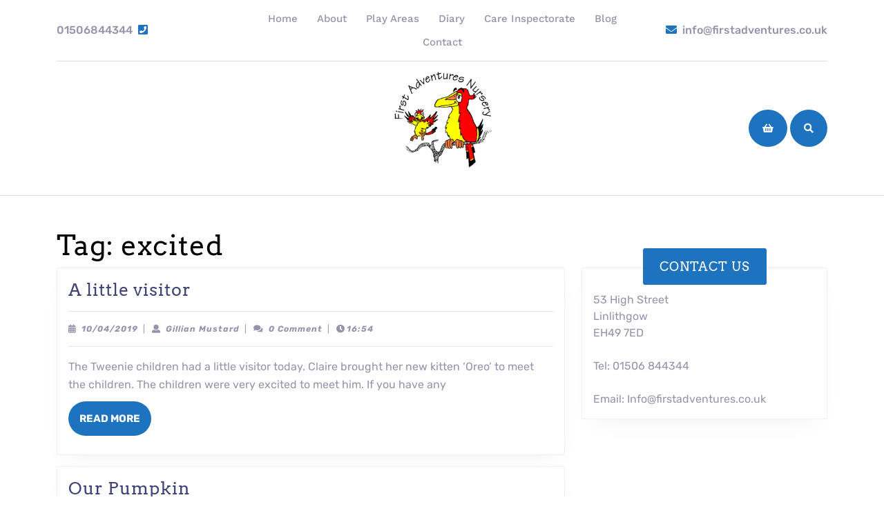

--- FILE ---
content_type: text/html; charset=UTF-8
request_url: https://firstadventures.co.uk/tag/excited/
body_size: 13027
content:
<!DOCTYPE html>

<html lang="en-GB">

	<head>
	  	<meta charset="UTF-8">
	  	<meta name="viewport" content="width=device-width">
	  	<title>excited &#8211; First Adventures Nursery</title>
<meta name='robots' content='max-image-preview:large' />
	<style>img:is([sizes="auto" i], [sizes^="auto," i]) { contain-intrinsic-size: 3000px 1500px }</style>
	<link rel='dns-prefetch' href='//fonts.googleapis.com' />
<link rel="alternate" type="application/rss+xml" title="First Adventures Nursery &raquo; Feed" href="https://firstadventures.co.uk/feed/" />
<link rel="alternate" type="application/rss+xml" title="First Adventures Nursery &raquo; Comments Feed" href="https://firstadventures.co.uk/comments/feed/" />
<link rel="alternate" type="application/rss+xml" title="First Adventures Nursery &raquo; excited Tag Feed" href="https://firstadventures.co.uk/tag/excited/feed/" />
<script type="text/javascript">
/* <![CDATA[ */
window._wpemojiSettings = {"baseUrl":"https:\/\/s.w.org\/images\/core\/emoji\/16.0.1\/72x72\/","ext":".png","svgUrl":"https:\/\/s.w.org\/images\/core\/emoji\/16.0.1\/svg\/","svgExt":".svg","source":{"concatemoji":"https:\/\/firstadventures.co.uk\/wp-includes\/js\/wp-emoji-release.min.js?ver=6.8.3"}};
/*! This file is auto-generated */
!function(s,n){var o,i,e;function c(e){try{var t={supportTests:e,timestamp:(new Date).valueOf()};sessionStorage.setItem(o,JSON.stringify(t))}catch(e){}}function p(e,t,n){e.clearRect(0,0,e.canvas.width,e.canvas.height),e.fillText(t,0,0);var t=new Uint32Array(e.getImageData(0,0,e.canvas.width,e.canvas.height).data),a=(e.clearRect(0,0,e.canvas.width,e.canvas.height),e.fillText(n,0,0),new Uint32Array(e.getImageData(0,0,e.canvas.width,e.canvas.height).data));return t.every(function(e,t){return e===a[t]})}function u(e,t){e.clearRect(0,0,e.canvas.width,e.canvas.height),e.fillText(t,0,0);for(var n=e.getImageData(16,16,1,1),a=0;a<n.data.length;a++)if(0!==n.data[a])return!1;return!0}function f(e,t,n,a){switch(t){case"flag":return n(e,"\ud83c\udff3\ufe0f\u200d\u26a7\ufe0f","\ud83c\udff3\ufe0f\u200b\u26a7\ufe0f")?!1:!n(e,"\ud83c\udde8\ud83c\uddf6","\ud83c\udde8\u200b\ud83c\uddf6")&&!n(e,"\ud83c\udff4\udb40\udc67\udb40\udc62\udb40\udc65\udb40\udc6e\udb40\udc67\udb40\udc7f","\ud83c\udff4\u200b\udb40\udc67\u200b\udb40\udc62\u200b\udb40\udc65\u200b\udb40\udc6e\u200b\udb40\udc67\u200b\udb40\udc7f");case"emoji":return!a(e,"\ud83e\udedf")}return!1}function g(e,t,n,a){var r="undefined"!=typeof WorkerGlobalScope&&self instanceof WorkerGlobalScope?new OffscreenCanvas(300,150):s.createElement("canvas"),o=r.getContext("2d",{willReadFrequently:!0}),i=(o.textBaseline="top",o.font="600 32px Arial",{});return e.forEach(function(e){i[e]=t(o,e,n,a)}),i}function t(e){var t=s.createElement("script");t.src=e,t.defer=!0,s.head.appendChild(t)}"undefined"!=typeof Promise&&(o="wpEmojiSettingsSupports",i=["flag","emoji"],n.supports={everything:!0,everythingExceptFlag:!0},e=new Promise(function(e){s.addEventListener("DOMContentLoaded",e,{once:!0})}),new Promise(function(t){var n=function(){try{var e=JSON.parse(sessionStorage.getItem(o));if("object"==typeof e&&"number"==typeof e.timestamp&&(new Date).valueOf()<e.timestamp+604800&&"object"==typeof e.supportTests)return e.supportTests}catch(e){}return null}();if(!n){if("undefined"!=typeof Worker&&"undefined"!=typeof OffscreenCanvas&&"undefined"!=typeof URL&&URL.createObjectURL&&"undefined"!=typeof Blob)try{var e="postMessage("+g.toString()+"("+[JSON.stringify(i),f.toString(),p.toString(),u.toString()].join(",")+"));",a=new Blob([e],{type:"text/javascript"}),r=new Worker(URL.createObjectURL(a),{name:"wpTestEmojiSupports"});return void(r.onmessage=function(e){c(n=e.data),r.terminate(),t(n)})}catch(e){}c(n=g(i,f,p,u))}t(n)}).then(function(e){for(var t in e)n.supports[t]=e[t],n.supports.everything=n.supports.everything&&n.supports[t],"flag"!==t&&(n.supports.everythingExceptFlag=n.supports.everythingExceptFlag&&n.supports[t]);n.supports.everythingExceptFlag=n.supports.everythingExceptFlag&&!n.supports.flag,n.DOMReady=!1,n.readyCallback=function(){n.DOMReady=!0}}).then(function(){return e}).then(function(){var e;n.supports.everything||(n.readyCallback(),(e=n.source||{}).concatemoji?t(e.concatemoji):e.wpemoji&&e.twemoji&&(t(e.twemoji),t(e.wpemoji)))}))}((window,document),window._wpemojiSettings);
/* ]]> */
</script>
<link rel='stylesheet' id='iepa-fancybox-css-css' href='https://firstadventures.co.uk/wp-content/plugins/ibtana-ecommerce-product-addons/dist/css/fancybox.css?ver=0.4.5.5' type='text/css' media='all' />
<link rel='stylesheet' id='iepa-front-css-css' href='https://firstadventures.co.uk/wp-content/plugins/ibtana-ecommerce-product-addons/dist/css/gallery-slider.css?ver=0.4.5.5' type='text/css' media='all' />
<style id='wp-emoji-styles-inline-css' type='text/css'>

	img.wp-smiley, img.emoji {
		display: inline !important;
		border: none !important;
		box-shadow: none !important;
		height: 1em !important;
		width: 1em !important;
		margin: 0 0.07em !important;
		vertical-align: -0.1em !important;
		background: none !important;
		padding: 0 !important;
	}
</style>
<link rel='stylesheet' id='wp-block-library-css' href='https://firstadventures.co.uk/wp-includes/css/dist/block-library/style.min.css?ver=6.8.3' type='text/css' media='all' />
<style id='wp-block-library-theme-inline-css' type='text/css'>
.wp-block-audio :where(figcaption){color:#555;font-size:13px;text-align:center}.is-dark-theme .wp-block-audio :where(figcaption){color:#ffffffa6}.wp-block-audio{margin:0 0 1em}.wp-block-code{border:1px solid #ccc;border-radius:4px;font-family:Menlo,Consolas,monaco,monospace;padding:.8em 1em}.wp-block-embed :where(figcaption){color:#555;font-size:13px;text-align:center}.is-dark-theme .wp-block-embed :where(figcaption){color:#ffffffa6}.wp-block-embed{margin:0 0 1em}.blocks-gallery-caption{color:#555;font-size:13px;text-align:center}.is-dark-theme .blocks-gallery-caption{color:#ffffffa6}:root :where(.wp-block-image figcaption){color:#555;font-size:13px;text-align:center}.is-dark-theme :root :where(.wp-block-image figcaption){color:#ffffffa6}.wp-block-image{margin:0 0 1em}.wp-block-pullquote{border-bottom:4px solid;border-top:4px solid;color:currentColor;margin-bottom:1.75em}.wp-block-pullquote cite,.wp-block-pullquote footer,.wp-block-pullquote__citation{color:currentColor;font-size:.8125em;font-style:normal;text-transform:uppercase}.wp-block-quote{border-left:.25em solid;margin:0 0 1.75em;padding-left:1em}.wp-block-quote cite,.wp-block-quote footer{color:currentColor;font-size:.8125em;font-style:normal;position:relative}.wp-block-quote:where(.has-text-align-right){border-left:none;border-right:.25em solid;padding-left:0;padding-right:1em}.wp-block-quote:where(.has-text-align-center){border:none;padding-left:0}.wp-block-quote.is-large,.wp-block-quote.is-style-large,.wp-block-quote:where(.is-style-plain){border:none}.wp-block-search .wp-block-search__label{font-weight:700}.wp-block-search__button{border:1px solid #ccc;padding:.375em .625em}:where(.wp-block-group.has-background){padding:1.25em 2.375em}.wp-block-separator.has-css-opacity{opacity:.4}.wp-block-separator{border:none;border-bottom:2px solid;margin-left:auto;margin-right:auto}.wp-block-separator.has-alpha-channel-opacity{opacity:1}.wp-block-separator:not(.is-style-wide):not(.is-style-dots){width:100px}.wp-block-separator.has-background:not(.is-style-dots){border-bottom:none;height:1px}.wp-block-separator.has-background:not(.is-style-wide):not(.is-style-dots){height:2px}.wp-block-table{margin:0 0 1em}.wp-block-table td,.wp-block-table th{word-break:normal}.wp-block-table :where(figcaption){color:#555;font-size:13px;text-align:center}.is-dark-theme .wp-block-table :where(figcaption){color:#ffffffa6}.wp-block-video :where(figcaption){color:#555;font-size:13px;text-align:center}.is-dark-theme .wp-block-video :where(figcaption){color:#ffffffa6}.wp-block-video{margin:0 0 1em}:root :where(.wp-block-template-part.has-background){margin-bottom:0;margin-top:0;padding:1.25em 2.375em}
</style>
<style id='classic-theme-styles-inline-css' type='text/css'>
/*! This file is auto-generated */
.wp-block-button__link{color:#fff;background-color:#32373c;border-radius:9999px;box-shadow:none;text-decoration:none;padding:calc(.667em + 2px) calc(1.333em + 2px);font-size:1.125em}.wp-block-file__button{background:#32373c;color:#fff;text-decoration:none}
</style>
<link rel='stylesheet' id='ibtana-ecommerce-product-addons-iepa-style-css-css' href='https://firstadventures.co.uk/wp-content/plugins/ibtana-ecommerce-product-addons/dist/blocks.style.build.css' type='text/css' media='all' />
<style id='global-styles-inline-css' type='text/css'>
:root{--wp--preset--aspect-ratio--square: 1;--wp--preset--aspect-ratio--4-3: 4/3;--wp--preset--aspect-ratio--3-4: 3/4;--wp--preset--aspect-ratio--3-2: 3/2;--wp--preset--aspect-ratio--2-3: 2/3;--wp--preset--aspect-ratio--16-9: 16/9;--wp--preset--aspect-ratio--9-16: 9/16;--wp--preset--color--black: #000000;--wp--preset--color--cyan-bluish-gray: #abb8c3;--wp--preset--color--white: #ffffff;--wp--preset--color--pale-pink: #f78da7;--wp--preset--color--vivid-red: #cf2e2e;--wp--preset--color--luminous-vivid-orange: #ff6900;--wp--preset--color--luminous-vivid-amber: #fcb900;--wp--preset--color--light-green-cyan: #7bdcb5;--wp--preset--color--vivid-green-cyan: #00d084;--wp--preset--color--pale-cyan-blue: #8ed1fc;--wp--preset--color--vivid-cyan-blue: #0693e3;--wp--preset--color--vivid-purple: #9b51e0;--wp--preset--gradient--vivid-cyan-blue-to-vivid-purple: linear-gradient(135deg,rgba(6,147,227,1) 0%,rgb(155,81,224) 100%);--wp--preset--gradient--light-green-cyan-to-vivid-green-cyan: linear-gradient(135deg,rgb(122,220,180) 0%,rgb(0,208,130) 100%);--wp--preset--gradient--luminous-vivid-amber-to-luminous-vivid-orange: linear-gradient(135deg,rgba(252,185,0,1) 0%,rgba(255,105,0,1) 100%);--wp--preset--gradient--luminous-vivid-orange-to-vivid-red: linear-gradient(135deg,rgba(255,105,0,1) 0%,rgb(207,46,46) 100%);--wp--preset--gradient--very-light-gray-to-cyan-bluish-gray: linear-gradient(135deg,rgb(238,238,238) 0%,rgb(169,184,195) 100%);--wp--preset--gradient--cool-to-warm-spectrum: linear-gradient(135deg,rgb(74,234,220) 0%,rgb(151,120,209) 20%,rgb(207,42,186) 40%,rgb(238,44,130) 60%,rgb(251,105,98) 80%,rgb(254,248,76) 100%);--wp--preset--gradient--blush-light-purple: linear-gradient(135deg,rgb(255,206,236) 0%,rgb(152,150,240) 100%);--wp--preset--gradient--blush-bordeaux: linear-gradient(135deg,rgb(254,205,165) 0%,rgb(254,45,45) 50%,rgb(107,0,62) 100%);--wp--preset--gradient--luminous-dusk: linear-gradient(135deg,rgb(255,203,112) 0%,rgb(199,81,192) 50%,rgb(65,88,208) 100%);--wp--preset--gradient--pale-ocean: linear-gradient(135deg,rgb(255,245,203) 0%,rgb(182,227,212) 50%,rgb(51,167,181) 100%);--wp--preset--gradient--electric-grass: linear-gradient(135deg,rgb(202,248,128) 0%,rgb(113,206,126) 100%);--wp--preset--gradient--midnight: linear-gradient(135deg,rgb(2,3,129) 0%,rgb(40,116,252) 100%);--wp--preset--font-size--small: 13px;--wp--preset--font-size--medium: 20px;--wp--preset--font-size--large: 36px;--wp--preset--font-size--x-large: 42px;--wp--preset--spacing--20: 0.44rem;--wp--preset--spacing--30: 0.67rem;--wp--preset--spacing--40: 1rem;--wp--preset--spacing--50: 1.5rem;--wp--preset--spacing--60: 2.25rem;--wp--preset--spacing--70: 3.38rem;--wp--preset--spacing--80: 5.06rem;--wp--preset--shadow--natural: 6px 6px 9px rgba(0, 0, 0, 0.2);--wp--preset--shadow--deep: 12px 12px 50px rgba(0, 0, 0, 0.4);--wp--preset--shadow--sharp: 6px 6px 0px rgba(0, 0, 0, 0.2);--wp--preset--shadow--outlined: 6px 6px 0px -3px rgba(255, 255, 255, 1), 6px 6px rgba(0, 0, 0, 1);--wp--preset--shadow--crisp: 6px 6px 0px rgba(0, 0, 0, 1);}:where(.is-layout-flex){gap: 0.5em;}:where(.is-layout-grid){gap: 0.5em;}body .is-layout-flex{display: flex;}.is-layout-flex{flex-wrap: wrap;align-items: center;}.is-layout-flex > :is(*, div){margin: 0;}body .is-layout-grid{display: grid;}.is-layout-grid > :is(*, div){margin: 0;}:where(.wp-block-columns.is-layout-flex){gap: 2em;}:where(.wp-block-columns.is-layout-grid){gap: 2em;}:where(.wp-block-post-template.is-layout-flex){gap: 1.25em;}:where(.wp-block-post-template.is-layout-grid){gap: 1.25em;}.has-black-color{color: var(--wp--preset--color--black) !important;}.has-cyan-bluish-gray-color{color: var(--wp--preset--color--cyan-bluish-gray) !important;}.has-white-color{color: var(--wp--preset--color--white) !important;}.has-pale-pink-color{color: var(--wp--preset--color--pale-pink) !important;}.has-vivid-red-color{color: var(--wp--preset--color--vivid-red) !important;}.has-luminous-vivid-orange-color{color: var(--wp--preset--color--luminous-vivid-orange) !important;}.has-luminous-vivid-amber-color{color: var(--wp--preset--color--luminous-vivid-amber) !important;}.has-light-green-cyan-color{color: var(--wp--preset--color--light-green-cyan) !important;}.has-vivid-green-cyan-color{color: var(--wp--preset--color--vivid-green-cyan) !important;}.has-pale-cyan-blue-color{color: var(--wp--preset--color--pale-cyan-blue) !important;}.has-vivid-cyan-blue-color{color: var(--wp--preset--color--vivid-cyan-blue) !important;}.has-vivid-purple-color{color: var(--wp--preset--color--vivid-purple) !important;}.has-black-background-color{background-color: var(--wp--preset--color--black) !important;}.has-cyan-bluish-gray-background-color{background-color: var(--wp--preset--color--cyan-bluish-gray) !important;}.has-white-background-color{background-color: var(--wp--preset--color--white) !important;}.has-pale-pink-background-color{background-color: var(--wp--preset--color--pale-pink) !important;}.has-vivid-red-background-color{background-color: var(--wp--preset--color--vivid-red) !important;}.has-luminous-vivid-orange-background-color{background-color: var(--wp--preset--color--luminous-vivid-orange) !important;}.has-luminous-vivid-amber-background-color{background-color: var(--wp--preset--color--luminous-vivid-amber) !important;}.has-light-green-cyan-background-color{background-color: var(--wp--preset--color--light-green-cyan) !important;}.has-vivid-green-cyan-background-color{background-color: var(--wp--preset--color--vivid-green-cyan) !important;}.has-pale-cyan-blue-background-color{background-color: var(--wp--preset--color--pale-cyan-blue) !important;}.has-vivid-cyan-blue-background-color{background-color: var(--wp--preset--color--vivid-cyan-blue) !important;}.has-vivid-purple-background-color{background-color: var(--wp--preset--color--vivid-purple) !important;}.has-black-border-color{border-color: var(--wp--preset--color--black) !important;}.has-cyan-bluish-gray-border-color{border-color: var(--wp--preset--color--cyan-bluish-gray) !important;}.has-white-border-color{border-color: var(--wp--preset--color--white) !important;}.has-pale-pink-border-color{border-color: var(--wp--preset--color--pale-pink) !important;}.has-vivid-red-border-color{border-color: var(--wp--preset--color--vivid-red) !important;}.has-luminous-vivid-orange-border-color{border-color: var(--wp--preset--color--luminous-vivid-orange) !important;}.has-luminous-vivid-amber-border-color{border-color: var(--wp--preset--color--luminous-vivid-amber) !important;}.has-light-green-cyan-border-color{border-color: var(--wp--preset--color--light-green-cyan) !important;}.has-vivid-green-cyan-border-color{border-color: var(--wp--preset--color--vivid-green-cyan) !important;}.has-pale-cyan-blue-border-color{border-color: var(--wp--preset--color--pale-cyan-blue) !important;}.has-vivid-cyan-blue-border-color{border-color: var(--wp--preset--color--vivid-cyan-blue) !important;}.has-vivid-purple-border-color{border-color: var(--wp--preset--color--vivid-purple) !important;}.has-vivid-cyan-blue-to-vivid-purple-gradient-background{background: var(--wp--preset--gradient--vivid-cyan-blue-to-vivid-purple) !important;}.has-light-green-cyan-to-vivid-green-cyan-gradient-background{background: var(--wp--preset--gradient--light-green-cyan-to-vivid-green-cyan) !important;}.has-luminous-vivid-amber-to-luminous-vivid-orange-gradient-background{background: var(--wp--preset--gradient--luminous-vivid-amber-to-luminous-vivid-orange) !important;}.has-luminous-vivid-orange-to-vivid-red-gradient-background{background: var(--wp--preset--gradient--luminous-vivid-orange-to-vivid-red) !important;}.has-very-light-gray-to-cyan-bluish-gray-gradient-background{background: var(--wp--preset--gradient--very-light-gray-to-cyan-bluish-gray) !important;}.has-cool-to-warm-spectrum-gradient-background{background: var(--wp--preset--gradient--cool-to-warm-spectrum) !important;}.has-blush-light-purple-gradient-background{background: var(--wp--preset--gradient--blush-light-purple) !important;}.has-blush-bordeaux-gradient-background{background: var(--wp--preset--gradient--blush-bordeaux) !important;}.has-luminous-dusk-gradient-background{background: var(--wp--preset--gradient--luminous-dusk) !important;}.has-pale-ocean-gradient-background{background: var(--wp--preset--gradient--pale-ocean) !important;}.has-electric-grass-gradient-background{background: var(--wp--preset--gradient--electric-grass) !important;}.has-midnight-gradient-background{background: var(--wp--preset--gradient--midnight) !important;}.has-small-font-size{font-size: var(--wp--preset--font-size--small) !important;}.has-medium-font-size{font-size: var(--wp--preset--font-size--medium) !important;}.has-large-font-size{font-size: var(--wp--preset--font-size--large) !important;}.has-x-large-font-size{font-size: var(--wp--preset--font-size--x-large) !important;}
:where(.wp-block-post-template.is-layout-flex){gap: 1.25em;}:where(.wp-block-post-template.is-layout-grid){gap: 1.25em;}
:where(.wp-block-columns.is-layout-flex){gap: 2em;}:where(.wp-block-columns.is-layout-grid){gap: 2em;}
:root :where(.wp-block-pullquote){font-size: 1.5em;line-height: 1.6;}
</style>
<link rel='stylesheet' id='cms-plugin-stylesheet-css' href='https://firstadventures.co.uk/wp-content/plugins/cmssuperheroes/assets/css/cms-style.css?ver=6.8.3' type='text/css' media='all' />
<link rel='stylesheet' id='contact-form-7-css' href='https://firstadventures.co.uk/wp-content/plugins/contact-form-7/includes/css/styles.css?ver=5.8.3' type='text/css' media='all' />
<link rel='stylesheet' id='essential-grid-plugin-settings-css' href='https://firstadventures.co.uk/wp-content/plugins/essential-grid/public/assets/css/settings.css?ver=2.3.2' type='text/css' media='all' />
<link rel='stylesheet' id='tp-open-sans-css' href='https://fonts.googleapis.com/css?family=Open+Sans%3A300%2C400%2C600%2C700%2C800&#038;ver=6.8.3' type='text/css' media='all' />
<link rel='stylesheet' id='tp-raleway-css' href='https://fonts.googleapis.com/css?family=Raleway%3A100%2C200%2C300%2C400%2C500%2C600%2C700%2C800%2C900&#038;ver=6.8.3' type='text/css' media='all' />
<link rel='stylesheet' id='tp-droid-serif-css' href='https://fonts.googleapis.com/css?family=Droid+Serif%3A400%2C700&#038;ver=6.8.3' type='text/css' media='all' />
<link rel='stylesheet' id='tp-fontello-css' href='https://firstadventures.co.uk/wp-content/plugins/essential-grid/public/assets/font/fontello/css/fontello.css?ver=2.3.2' type='text/css' media='all' />
<link rel='stylesheet' id='rs-plugin-settings-css' href='https://firstadventures.co.uk/wp-content/plugins/revslider/public/assets/css/rs6.css?ver=6.1.5' type='text/css' media='all' />
<style id='rs-plugin-settings-inline-css' type='text/css'>
.tp-caption a{color:#ff7302;text-shadow:none;-webkit-transition:all 0.2s ease-out;-moz-transition:all 0.2s ease-out;-o-transition:all 0.2s ease-out;-ms-transition:all 0.2s ease-out}.tp-caption a:hover{color:#ffa902}
</style>
<link rel='stylesheet' id='woocommerce-layout-css' href='https://firstadventures.co.uk/wp-content/plugins/woocommerce/assets/css/woocommerce-layout.css?ver=8.3.3' type='text/css' media='all' />
<link rel='stylesheet' id='woocommerce-smallscreen-css' href='https://firstadventures.co.uk/wp-content/plugins/woocommerce/assets/css/woocommerce-smallscreen.css?ver=8.3.3' type='text/css' media='only screen and (max-width: 768px)' />
<link rel='stylesheet' id='woocommerce-general-css' href='https://firstadventures.co.uk/wp-content/plugins/woocommerce/assets/css/woocommerce.css?ver=8.3.3' type='text/css' media='all' />
<style id='woocommerce-inline-inline-css' type='text/css'>
.woocommerce form .form-row .required { visibility: visible; }
</style>
<link rel='stylesheet' id='vw-kindergarten-font-css' href='https://firstadventures.co.uk/wp-content/fonts/e9d2ab5edea2a1f39412d6072ca42a3a.css?ver=6.8.3' type='text/css' media='all' />
<link rel='stylesheet' id='vw-kindergarten-block-style-css' href='https://firstadventures.co.uk/wp-content/themes/vw-kindergarten/assets/css/blocks.css?ver=6.8.3' type='text/css' media='all' />
<link rel='stylesheet' id='vw-kindergarten-block-patterns-style-frontend-css' href='https://firstadventures.co.uk/wp-content/themes/vw-kindergarten/inc/block-patterns/css/block-frontend.css?ver=6.8.3' type='text/css' media='all' />
<link rel='stylesheet' id='bootstrap-style-css' href='https://firstadventures.co.uk/wp-content/themes/vw-kindergarten/assets/css/bootstrap.css?ver=6.8.3' type='text/css' media='all' />
<link rel='stylesheet' id='vw-kindergarten-basic-style-css' href='https://firstadventures.co.uk/wp-content/themes/vw-kindergarten/style.css?ver=6.8.3' type='text/css' media='all' />
<style id='vw-kindergarten-basic-style-inline-css' type='text/css'>
.social-icons p:nth-child(2) a, .social-icons p:nth-child(5) a, .search-box i, span.cart_no i, .slider-btn a, .about-btn a, .view-all-btn a,.more-btn a,#comments input[type="submit"],#comments a.comment-reply-link,input[type="submit"],.woocommerce #respond input#submit, .woocommerce a.button, .woocommerce button.button, .woocommerce input.button,.woocommerce #respond input#submit.alt, .woocommerce a.button.alt, .woocommerce button.button.alt, .woocommerce input.button.alt,nav.woocommerce-MyAccount-navigation ul li,.pro-button a, .woocommerce a.added_to_cart.wc-forward, #about-sec h2:after, #about-sec .about-img .image-outerbox, #footer .wp-block-search .wp-block-search__button, #sidebar .wp-block-search .wp-block-search__button, #sidebar h3, .woocommerce span.onsale, .toggle-nav button, .bradcrumbs a:hover, .bradcrumbs span,.post-categories li a, nav.navigation.posts-navigation .nav-previous a, nav.navigation.posts-navigation .nav-next a, #sidebar .wp-block-heading, #sidebar label.wp-block-search__label{background-color: #1e73be;}a, p.site-title a, .logo h1 a, .top-header a.phone i, .top-header a.email i, .main-navigation a:hover, #about-sec strong, .copyright a:hover, .post-main-box:hover h2 a, #footer .textwidget a,#footer li a:hover,.post-main-box:hover h3 a,#sidebar ul li a:hover,.post-navigation a:hover .post-title, .post-navigation a:focus .post-title,.post-navigation a:hover,.post-navigation a:focus{color: #1e73be;}.more-btn a:hover,input[type="submit"]:hover,#comments input[type="submit"]:hover,#comments a.comment-reply-link:hover,.pagination .current,.pagination a:hover,#footer .tagcloud a:hover,#sidebar .tagcloud a:hover,.woocommerce #respond input#submit:hover, .woocommerce a.button:hover, .woocommerce button.button:hover, .woocommerce input.button:hover,.woocommerce #respond input#submit.alt:hover, .woocommerce a.button.alt:hover, .woocommerce button.button.alt:hover, .woocommerce input.button.alt:hover,.widget_product_search button:hover,nav.woocommerce-MyAccount-navigation ul li:hover{box-shadow: outset 0 0 0 2em #1e73be;}body{max-width: 100%;}#slider img{opacity:0.3}#slider{background-color: 1;}#slider .carousel-caption, #slider .inner_carousel, #slider .inner_carousel h1{left:10%; right:45%; text-align:left;}@media screen and (min-width: 720px) and (max-width:768px){
		#slider .carousel-caption, #slider .inner_carousel, #slider .inner_carousel h1{right:30%;} }@media screen and (max-width:720px){
		#slider .carousel-caption, #slider .inner_carousel, #slider .inner_carousel h1{left:15%; right: 15%} }.page-template-custom-home-page .main-header{position: static;}@media screen and (max-width:575px) {#slider{display:none;} }@media screen and (max-width:575px){.page-template-custom-home-page.admin-bar .homepageheader{margin-top: 45px;} }@media screen and (max-width:575px) {#sidebar{display:block;} }@media screen and (max-width:575px) {.scrollup i{visibility:visible !important;} }.toggle-nav button{background: #1e73be;}.main-navigation a{font-weight: 500;}.main-navigation a{text-transform:Capitalize;}.post-main-box{}.post-main-box .more-btn a{font-size: 14;}.post-main-box .more-btn a{text-transform:Uppercase;}.post-main-box .more-btn a{letter-spacing: 14;}#footer h3, #footer .wp-block-search .wp-block-search__label{text-align: left;}#footer .widget{text-align: left;}.copyright p{width:100%; text-align:center; float:none;}#footer{background-attachment: scroll !important;}#footer{background-position: center center!important;}.woocommerce ul.products li.product .onsale{left: -10px; right: auto;}.logo h1, .logo p.site-title{font-size: 10;}.logo p.site-description{font-size: 20px;}.main-navigation a:hover{color: #1e73be;}.main-navigation ul.sub-menu a:hover{color: #1e73be;}.main-navigation a{}.main-header{background-position: center top!important;}
</style>
<link rel='stylesheet' id='font-awesome-css-css' href='https://firstadventures.co.uk/wp-content/themes/vw-kindergarten/assets/css/fontawesome-all.css?ver=6.8.3' type='text/css' media='all' />
<link rel='stylesheet' id='animate-style-css' href='https://firstadventures.co.uk/wp-content/themes/vw-kindergarten/assets/css/animate.css?ver=6.8.3' type='text/css' media='all' />
<link rel='stylesheet' id='dashicons-css' href='https://firstadventures.co.uk/wp-includes/css/dashicons.min.css?ver=6.8.3' type='text/css' media='all' />
<script type="text/javascript" src="https://firstadventures.co.uk/wp-includes/js/jquery/jquery.min.js?ver=3.7.1" id="jquery-core-js"></script>
<script type="text/javascript" src="https://firstadventures.co.uk/wp-includes/js/jquery/jquery-migrate.min.js?ver=3.4.1" id="jquery-migrate-js"></script>
<script type="text/javascript" src="https://firstadventures.co.uk/wp-content/plugins/ibtana-ecommerce-product-addons/dist/js/slick.min.js?ver=0.4.5.5" id="iepa-slick-js-js"></script>
<script type="text/javascript" src="https://firstadventures.co.uk/wp-content/plugins/woocommerce/assets/js/jquery-blockui/jquery.blockUI.min.js?ver=2.7.0-wc.8.3.3" id="jquery-blockui-js" data-wp-strategy="defer"></script>
<script type="text/javascript" id="wc-add-to-cart-js-extra">
/* <![CDATA[ */
var wc_add_to_cart_params = {"ajax_url":"\/wp-admin\/admin-ajax.php","wc_ajax_url":"\/?wc-ajax=%%endpoint%%","i18n_view_cart":"View cart","cart_url":"https:\/\/firstadventures.co.uk","is_cart":"","cart_redirect_after_add":"no"};
/* ]]> */
</script>
<script type="text/javascript" src="https://firstadventures.co.uk/wp-content/plugins/woocommerce/assets/js/frontend/add-to-cart.min.js?ver=8.3.3" id="wc-add-to-cart-js" data-wp-strategy="defer"></script>
<script type="text/javascript" src="https://firstadventures.co.uk/wp-content/plugins/woocommerce/assets/js/js-cookie/js.cookie.min.js?ver=2.1.4-wc.8.3.3" id="js-cookie-js" defer="defer" data-wp-strategy="defer"></script>
<script type="text/javascript" id="woocommerce-js-extra">
/* <![CDATA[ */
var woocommerce_params = {"ajax_url":"\/wp-admin\/admin-ajax.php","wc_ajax_url":"\/?wc-ajax=%%endpoint%%"};
/* ]]> */
</script>
<script type="text/javascript" src="https://firstadventures.co.uk/wp-content/plugins/woocommerce/assets/js/frontend/woocommerce.min.js?ver=8.3.3" id="woocommerce-js" defer="defer" data-wp-strategy="defer"></script>
<script type="text/javascript" src="https://firstadventures.co.uk/wp-content/plugins/js_composer/assets/js/vendors/woocommerce-add-to-cart.js?ver=8.6.1" id="vc_woocommerce-add-to-cart-js-js"></script>
<script></script><link rel="https://api.w.org/" href="https://firstadventures.co.uk/wp-json/" /><link rel="alternate" title="JSON" type="application/json" href="https://firstadventures.co.uk/wp-json/wp/v2/tags/150" /><link rel="EditURI" type="application/rsd+xml" title="RSD" href="https://firstadventures.co.uk/xmlrpc.php?rsd" />
<meta name="generator" content="WordPress 6.8.3" />
<meta name="generator" content="WooCommerce 8.3.3" />
<meta name="generator" content="Powered by Visual Composer Website Builder - fast and easy-to-use drag and drop visual editor for WordPress."/><noscript><style>.vce-row-container .vcv-lozad {display: none}</style></noscript>
<style type="text/css" id="ctypo-css">body.ctypo h1 { color: #000000;font-family: Arvo;font-weight: 500;font-style: normal; }body.ctypo h2 { font-family: Arvo;font-weight: 500;font-style: normal; }body.ctypo h3 { font-family: Arvo;font-weight: 500;font-style: normal; }body.ctypo h4 { font-family: Arvo;font-style: normal; }body.ctypo h5 { font-family: Arvo;font-weight: 400;font-style: normal; }body.ctypo h6 { font-family: Arvo;font-weight: 400;font-style: normal; }</style>
	<noscript><style>.woocommerce-product-gallery{ opacity: 1 !important; }</style></noscript>
	<meta name="generator" content="Powered by WPBakery Page Builder - drag and drop page builder for WordPress."/>
<meta name="generator" content="Powered by Slider Revolution 6.1.5 - responsive, Mobile-Friendly Slider Plugin for WordPress with comfortable drag and drop interface." />
					<style id="ive-style-frontend"></style>
					<link rel="icon" href="https://firstadventures.co.uk/wp-content/uploads/2016/09/cropped-firstadeventureslogo-32x32.png" sizes="32x32" />
<link rel="icon" href="https://firstadventures.co.uk/wp-content/uploads/2016/09/cropped-firstadeventureslogo-192x192.png" sizes="192x192" />
<link rel="apple-touch-icon" href="https://firstadventures.co.uk/wp-content/uploads/2016/09/cropped-firstadeventureslogo-180x180.png" />
<meta name="msapplication-TileImage" content="https://firstadventures.co.uk/wp-content/uploads/2016/09/cropped-firstadeventureslogo-270x270.png" />
<script type="text/javascript">function setREVStartSize(t){try{var h,e=document.getElementById(t.c).parentNode.offsetWidth;if(e=0===e||isNaN(e)?window.innerWidth:e,t.tabw=void 0===t.tabw?0:parseInt(t.tabw),t.thumbw=void 0===t.thumbw?0:parseInt(t.thumbw),t.tabh=void 0===t.tabh?0:parseInt(t.tabh),t.thumbh=void 0===t.thumbh?0:parseInt(t.thumbh),t.tabhide=void 0===t.tabhide?0:parseInt(t.tabhide),t.thumbhide=void 0===t.thumbhide?0:parseInt(t.thumbhide),t.mh=void 0===t.mh||""==t.mh||"auto"===t.mh?0:parseInt(t.mh,0),"fullscreen"===t.layout||"fullscreen"===t.l)h=Math.max(t.mh,window.innerHeight);else{for(var i in t.gw=Array.isArray(t.gw)?t.gw:[t.gw],t.rl)void 0!==t.gw[i]&&0!==t.gw[i]||(t.gw[i]=t.gw[i-1]);for(var i in t.gh=void 0===t.el||""===t.el||Array.isArray(t.el)&&0==t.el.length?t.gh:t.el,t.gh=Array.isArray(t.gh)?t.gh:[t.gh],t.rl)void 0!==t.gh[i]&&0!==t.gh[i]||(t.gh[i]=t.gh[i-1]);var r,a=new Array(t.rl.length),n=0;for(var i in t.tabw=t.tabhide>=e?0:t.tabw,t.thumbw=t.thumbhide>=e?0:t.thumbw,t.tabh=t.tabhide>=e?0:t.tabh,t.thumbh=t.thumbhide>=e?0:t.thumbh,t.rl)a[i]=t.rl[i]<window.innerWidth?0:t.rl[i];for(var i in r=a[0],a)r>a[i]&&0<a[i]&&(r=a[i],n=i);var d=e>t.gw[n]+t.tabw+t.thumbw?1:(e-(t.tabw+t.thumbw))/t.gw[n];h=t.gh[n]*d+(t.tabh+t.thumbh)}void 0===window.rs_init_css&&(window.rs_init_css=document.head.appendChild(document.createElement("style"))),document.getElementById(t.c).height=h,window.rs_init_css.innerHTML+="#"+t.c+"_wrapper { height: "+h+"px }"}catch(t){console.log("Failure at Presize of Slider:"+t)}};</script>
<noscript><style> .wpb_animate_when_almost_visible { opacity: 1; }</style></noscript>	</head>

	<body class="archive tag tag-excited tag-150 wp-custom-logo wp-embed-responsive wp-theme-vw-kindergarten theme-vw-kindergarten vcwb woocommerce-no-js wpb-js-composer js-comp-ver-8.6.1 vc_responsive ctypo">
	
	<header role="banner">
		<a class="screen-reader-text skip-link" href="#maincontent" >Skip to content<span class="screen-reader-text">Skip to content</span></a>
		<div class="home-page-header position-relative">
			
<div class="container">
    <div class="top-header">
        <div class="row">
            <div class="col-lg-3 col-md-3 text-md-start text-center align-self-center">
                                    <a href="tel:01506844344" class="phone">01506844344<i class="fas fa-phone-square ms-2"></i><span class="screen-reader-text">01506844344</span></a>
                            </div>
            <div class="col-lg-6 col-md-4 text-center align-self-center">
                
<div id="header">
      <div class="toggle-nav mobile-menu">
      <button role="tab" onclick="vw_kindergarten_menu_open_nav()" class="responsivetoggle"><i class="fas fa-bars"></i><span class="screen-reader-text">Open Button</span></button>
    </div>
    <div id="mySidenav" class="nav sidenav">
    <nav id="site-navigation" class="main-navigation" role="navigation" aria-label="Top Menu">
      <div class="main-menu clearfix"><ul id="menu-topmenumain" class="clearfix mobile_nav"><li id="menu-item-2826" class="menu-item menu-item-type-post_type menu-item-object-page menu-item-home menu-item-2826"><a href="https://firstadventures.co.uk/">Home</a></li>
<li id="menu-item-2827" class="menu-item menu-item-type-post_type menu-item-object-page menu-item-2827"><a href="https://firstadventures.co.uk/about-first-adventures-linlithgow/">About</a></li>
<li id="menu-item-2828" class="menu-item menu-item-type-custom menu-item-object-custom menu-item-has-children menu-item-2828"><a href="http://firstadventures.co.uk/teddy-bear-house/">Play areas</a>
<ul class="sub-menu">
	<li id="menu-item-2831" class="menu-item menu-item-type-post_type menu-item-object-page menu-item-2831"><a href="https://firstadventures.co.uk/teddy-bear-house/">Teddy Bear House</a></li>
	<li id="menu-item-2830" class="menu-item menu-item-type-post_type menu-item-object-page menu-item-2830"><a href="https://firstadventures.co.uk/turret-towers/">Turret Towers</a></li>
	<li id="menu-item-2829" class="menu-item menu-item-type-post_type menu-item-object-page menu-item-2829"><a href="https://firstadventures.co.uk/outdoor-garden/">Garden</a></li>
</ul>
</li>
<li id="menu-item-2872" class="menu-item menu-item-type-post_type menu-item-object-page menu-item-2872"><a href="https://firstadventures.co.uk/diary/">Diary</a></li>
<li id="menu-item-2857" class="menu-item menu-item-type-post_type menu-item-object-page menu-item-2857"><a href="https://firstadventures.co.uk/care-inspectorate/">Care inspectorate</a></li>
<li id="menu-item-2922" class="menu-item menu-item-type-post_type menu-item-object-page current_page_parent menu-item-2922"><a href="https://firstadventures.co.uk/blog/">Blog</a></li>
<li id="menu-item-2833" class="menu-item menu-item-type-post_type menu-item-object-page menu-item-2833"><a href="https://firstadventures.co.uk/contact/">Contact</a></li>
</ul></div>      <a href="javascript:void(0)" class="closebtn mobile-menu" onclick="vw_kindergarten_menu_close_nav()"><i class="fas fa-times"></i><span class="screen-reader-text">Close Button</span></a>
    </nav>
  </div>
</div>            </div>
            <div class="col-lg-3 col-md-5 text-md-end text-center align-self-center">
                                    <a href="mailto:info@firstadventures.co.uk" class="phone"><i class="fas fa-envelope me-2"></i>info@firstadventures.co.uk<span class="screen-reader-text">info@firstadventures.co.uk</span></a>
                            </div>
        </div>
    </div>
</div>			
<div class="container">
  <div class="main-header">
    <div class="row">
      <div class="col-lg-4 col-md-4 align-self-center social-icons text-md-start text-center">
              </div>
      <div class="col-lg-4 col-md-4 align-self-center">
        <div class="logo text-center">
                      <div class="site-logo">
<style>
.custom-logo {
	height: 144px;
	max-height: 240px;
	max-width: 240px;
	width: 144px;
}
</style><a href="https://firstadventures.co.uk/" class="custom-logo-link" rel="home"><img width="240" height="240" src="https://firstadventures.co.uk/wp-content/uploads/2016/09/cropped-cropped-firstadeventureslogo.png" class="custom-logo" alt="nursery logo" decoding="async" fetchpriority="high" srcset="https://firstadventures.co.uk/wp-content/uploads/2016/09/cropped-cropped-firstadeventureslogo.png 240w, https://firstadventures.co.uk/wp-content/uploads/2016/09/cropped-cropped-firstadeventureslogo-100x100.png 100w, https://firstadventures.co.uk/wp-content/uploads/2016/09/cropped-cropped-firstadeventureslogo-150x150.png 150w" sizes="(max-width: 240px) 100vw, 240px" /></a></div>
                                                                                                                                    <svg class="logo-shape" width="317" height="58" viewBox="0 0 317 58">
            <image id="logo-curve" width="317" height="58" xlink:href="[data-uri]"/>
          </svg>
        </div>
      </div>
      <div class="col-lg-4 col-md-4 align-self-center text-md-end text-center pb-md-0 pb-3">
                  <span class="cart_no">
            <a href="https://firstadventures.co.uk" title="shopping cart"><i class="fas fa-shopping-basket"></i><span class="screen-reader-text">shopping cart</span></a>
          </span>
                <span class="search-box">
          <a href="#"><i class="fas fa-search"></i></a>
        </span>
      </div>
    </div>
    <div class="serach_outer">
      <div class="closepop"><a href="#maincontent"><i class="fa fa-window-close"></i></a></div>
      <div class="serach_inner">
        
<form method="get" class="search-form" action="https://firstadventures.co.uk/">
	<label>
		<span class="screen-reader-text">Search for:</span>
		<input type="search" class="search-field" placeholder="SEARCH" value="" name="s">
	</label>
	<input type="submit" class="search-submit" value="SEARCH">
</form>      </div>
    </div>
  </div>
</div>		</div>
	</header>

	
<div class="container">
  <main id="maincontent" class="middle-align pt-5" role="main">
    <header>
      <h1 class="page-title mb-2 p-0">Tag: <span>excited</span></h1>    </header>
          <div class="row">
        <div id="our-services" class="services col-lg-8 col-md-8">
          

<div id="post-3477" class="inner-service post-3477 post type-post status-publish format-standard hentry category-turret-towers tag-excited tag-kitten tag-linlithgow tag-nursery tag-pets">
  <div class="post-main-box p-3 mb-3 wow zoomIn" data-wow-duration="2s">
          <div class="row">
                <article class="new-text col-lg-12 col-md-12" >
          <h2 class="section-title mt-0 pt-0"><a href="https://firstadventures.co.uk/turret-towers/a-little-visitor/">A little visitor<span class="screen-reader-text">A little visitor</span></a></h2>
                      <div class="post-info">
              <hr>
                              <i class="fas fa-calendar-alt me-2"></i><span class="entry-date"><a href="https://firstadventures.co.uk/2019/04/10/">10/04/2019<span class="screen-reader-text">10/04/2019</span></a></span><span>|</span>
              
                               <i class="fas fa-user me-2"></i><span class="entry-author"><a href="https://firstadventures.co.uk/author/gillian027/">Gillian Mustard<span class="screen-reader-text">Gillian Mustard</span></a></span><span>|</span>
              
                              <i class="fa fa-comments me-2" aria-hidden="true"></i><span class="entry-comments">0 Comment</span><span>|</span>
              
                              <i class="fas fa-clock"></i> <span class="entry-time">16:54</span>
                            <hr>
            </div>
                    <p class="mb-0">
                                          The Tweenie children had a little visitor today. Claire brought her new kitten ‘Oreo’ to meet the children. The children were very excited to meet him. If you have any                                    </p>
                      <div class="more-btn mt-4 mb-4">
              <a class="p-3" href="https://firstadventures.co.uk/turret-towers/a-little-visitor/">Read More<span class="screen-reader-text">Read More</span></a>
            </div>
                  </article>
      </div>
      </div>
</div>

<div id="post-3378" class="inner-service post-3378 post type-post status-publish format-standard hentry category-turret-towers tag-excited tag-linlithgow tag-nursery tag-pumpkin">
  <div class="post-main-box p-3 mb-3 wow zoomIn" data-wow-duration="2s">
          <div class="row">
                <article class="new-text col-lg-12 col-md-12" >
          <h2 class="section-title mt-0 pt-0"><a href="https://firstadventures.co.uk/turret-towers/our-pumpkin/">Our Pumpkin<span class="screen-reader-text">Our Pumpkin</span></a></h2>
                      <div class="post-info">
              <hr>
                              <i class="fas fa-calendar-alt me-2"></i><span class="entry-date"><a href="https://firstadventures.co.uk/2018/10/12/">12/10/2018<span class="screen-reader-text">12/10/2018</span></a></span><span>|</span>
              
                               <i class="fas fa-user me-2"></i><span class="entry-author"><a href="https://firstadventures.co.uk/author/gillian027/">Gillian Mustard<span class="screen-reader-text">Gillian Mustard</span></a></span><span>|</span>
              
                              <i class="fa fa-comments me-2" aria-hidden="true"></i><span class="entry-comments">0 Comment</span><span>|</span>
              
                              <i class="fas fa-clock"></i> <span class="entry-time">12:26</span>
                            <hr>
            </div>
                    <p class="mb-0">
                                          The 2nd floor children have been very excited about the pumpkin growing in our nursery garden. They have been checking it’s progress everyday – watching it getting bigger and change                                    </p>
                      <div class="more-btn mt-4 mb-4">
              <a class="p-3" href="https://firstadventures.co.uk/turret-towers/our-pumpkin/">Read More<span class="screen-reader-text">Read More</span></a>
            </div>
                  </article>
      </div>
      </div>
</div>                      <div class="navigation">
                            <div class="clearfix"></div>
            </div>
                  </div>
        <div class="col-lg-4 col-md-4" id="sidebar">
<div id="sidebar" >    
    <aside id="text-5" class="widget mb-5 p-3 widget_text"><h3 class="widget-title py-3 px-4">Contact us</h3>			<div class="textwidget">53 High Street</br>
Linlithgow</br>
EH49 7ED</br>
</br>
Tel: 01506 844344</br>
</br>
Email: Info@firstadventures.co.uk</div>
		</aside></div></div>
      </div>
        <div class="clearfix"></div>
  </main>
</div>


    <footer role="contentinfo">
                    <aside id="footer" class="copyright-wrapper" role="complementary" aria-label="Footer">
                <div class="container">
                                        <div class="row">
                        <div class="footer_hide col-xs-12 footer-block">
                                                    </div>
                        <div class="footer_hide col-xs-12 footer-block">
                                                    </div>
                        <div class="footer_hide col-xs-12 col-xs-12 footer-block">
                                                    </div>
                        <div class="footer_hide col-xs-12 footer-block">
                                                    </div>
                    </div>
                </div>
            </aside>
                            <div id="footer-2" class="pt-3 pb-3 text-center">
              	<div class="copyright container">
                    <p class="mb-0"><a href=https://www.vwthemes.com/themes/free-kindergarten-wordpress-theme/ target='_blank'>Kindergarten WordPress Theme</a> By VWThemes</p>
                     
                                                                        <a href="#" class="scrollup"><i class="fas fa-long-arrow-alt-up"></i><span class="screen-reader-text">Scroll Up</span></a>
                                                          	</div>
              	<div class="clear"></div>
            </div>
            </footer>
        <script type="speculationrules">
{"prefetch":[{"source":"document","where":{"and":[{"href_matches":"\/*"},{"not":{"href_matches":["\/wp-*.php","\/wp-admin\/*","\/wp-content\/uploads\/*","\/wp-content\/*","\/wp-content\/plugins\/*","\/wp-content\/themes\/vw-kindergarten\/*","\/*\\?(.+)"]}},{"not":{"selector_matches":"a[rel~=\"nofollow\"]"}},{"not":{"selector_matches":".no-prefetch, .no-prefetch a"}}]},"eagerness":"conservative"}]}
</script>
		<script type="text/javascript">
			var ajaxRevslider;
			
			jQuery(document).ready(function() {

				
				// CUSTOM AJAX CONTENT LOADING FUNCTION
				ajaxRevslider = function(obj) {
				
					// obj.type : Post Type
					// obj.id : ID of Content to Load
					// obj.aspectratio : The Aspect Ratio of the Container / Media
					// obj.selector : The Container Selector where the Content of Ajax will be injected. It is done via the Essential Grid on Return of Content
					
					var content	= '';
					var data	= {
						action:			'revslider_ajax_call_front',
						client_action:	'get_slider_html',
						token:			'88b1f96904',
						type:			obj.type,
						id:				obj.id,
						aspectratio:	obj.aspectratio
					};
					
					// SYNC AJAX REQUEST
					jQuery.ajax({
						type:		'post',
						url:		'https://firstadventures.co.uk/wp-admin/admin-ajax.php',
						dataType:	'json',
						data:		data,
						async:		false,
						success:	function(ret, textStatus, XMLHttpRequest) {
							if(ret.success == true)
								content = ret.data;								
						},
						error:		function(e) {
							console.log(e);
						}
					});
					
					 // FIRST RETURN THE CONTENT WHEN IT IS LOADED !!
					 return content;						 
				};
				
				// CUSTOM AJAX FUNCTION TO REMOVE THE SLIDER
				var ajaxRemoveRevslider = function(obj) {
					return jQuery(obj.selector + ' .rev_slider').revkill();
				};


				// EXTEND THE AJAX CONTENT LOADING TYPES WITH TYPE AND FUNCTION				
				if (jQuery.fn.tpessential !== undefined) 					
					if(typeof(jQuery.fn.tpessential.defaults) !== 'undefined') 
						jQuery.fn.tpessential.defaults.ajaxTypes.push({type: 'revslider', func: ajaxRevslider, killfunc: ajaxRemoveRevslider, openAnimationSpeed: 0.3});   
						// type:  Name of the Post to load via Ajax into the Essential Grid Ajax Container
						// func: the Function Name which is Called once the Item with the Post Type has been clicked
						// killfunc: function to kill in case the Ajax Window going to be removed (before Remove function !
						// openAnimationSpeed: how quick the Ajax Content window should be animated (default is 0.3)
					
				
				
			});
		</script>
			<script type="text/javascript">
		(function () {
			var c = document.body.className;
			c = c.replace(/woocommerce-no-js/, 'woocommerce-js');
			document.body.className = c;
		})();
	</script>
	<script type="text/javascript" src="https://firstadventures.co.uk/wp-content/plugins/ibtana-ecommerce-product-addons/dist/js/jquery.fancybox.js?ver=0.4.5.5" id="iepa-fancybox-js-js"></script>
<script type="text/javascript" src="https://firstadventures.co.uk/wp-content/plugins/ibtana-ecommerce-product-addons/dist/js/jquery.zoom.min.js?ver=0.4.5.5" id="iepa-zoom-js-js"></script>
<script type="text/javascript" src="https://firstadventures.co.uk/wp-content/plugins/ibtana-ecommerce-product-addons/dist/js/gallery-slider.js?ver=0.4.5.5" id="iepa-front-js-js"></script>
<script type="text/javascript" src="https://firstadventures.co.uk/wp-content/plugins/contact-form-7/includes/swv/js/index.js?ver=5.8.3" id="swv-js"></script>
<script type="text/javascript" id="contact-form-7-js-extra">
/* <![CDATA[ */
var wpcf7 = {"api":{"root":"https:\/\/firstadventures.co.uk\/wp-json\/","namespace":"contact-form-7\/v1"}};
/* ]]> */
</script>
<script type="text/javascript" src="https://firstadventures.co.uk/wp-content/plugins/contact-form-7/includes/js/index.js?ver=5.8.3" id="contact-form-7-js"></script>
<script type="text/javascript" id="countdown-script-js-extra">
/* <![CDATA[ */
var iveCountAjax = {"ajaxurl":"https:\/\/firstadventures.co.uk\/wp-admin\/admin-ajax.php","api_nonce":"bbdf96690c","api_url":"https:\/\/firstadventures.co.uk\/wp-json\/ive\/v1\/","countdownNonce":"3026bead67","ivenow":"{\"now\":\"1\\\/19\\\/2026 13:43:52\"}"};
/* ]]> */
</script>
<script type="text/javascript" src="https://firstadventures.co.uk/wp-content/plugins/ibtana-visual-editor/js/jquery.ive-countdown.min.js?ver=2.4.5" id="countdown-script-js"></script>
<script type="text/javascript" src="https://firstadventures.co.uk/wp-content/plugins/revslider/public/assets/js/revolution.tools.min.js?ver=6.0" id="tp-tools-js"></script>
<script type="text/javascript" src="https://firstadventures.co.uk/wp-content/plugins/revslider/public/assets/js/rs6.min.js?ver=6.1.5" id="revmin-js"></script>
<script type="text/javascript" src="https://firstadventures.co.uk/wp-content/themes/vw-kindergarten/assets/js/jquery.superfish.js?ver=2.1.2" id="jquery-superfish-js"></script>
<script type="text/javascript" src="https://firstadventures.co.uk/wp-content/themes/vw-kindergarten/assets/js/bootstrap.js?ver=6.8.3" id="bootstrap-js-js"></script>
<script type="text/javascript" src="https://firstadventures.co.uk/wp-content/themes/vw-kindergarten/assets/js/custom.js?ver=6.8.3" id="vw-kindergarten-custom-scripts-js"></script>
<script type="text/javascript" src="https://firstadventures.co.uk/wp-content/themes/vw-kindergarten/assets/js/wow.js?ver=6.8.3" id="wow-jquery-js"></script>
<script></script><script type="text/javascript" id="ive-script-frontend"></script>    </body>
</html>

--- FILE ---
content_type: text/css
request_url: https://firstadventures.co.uk/wp-content/themes/vw-kindergarten/style.css?ver=6.8.3
body_size: 9722
content:
/*
Theme Name: VW Kindergarten
Theme URI: https://www.vwthemes.com/themes/free-kindergarten-wordpress-theme/
Author: VWThemes
Author URI: https://www.vwthemes.com/
Description: VW Kindergarten suits pre-schools, nursery, plat schools, daycare centers, infant and kids websites, preschool, babysitting, daycare, babysitting, kids growth program, kids art schools, kids hobby school, and kids store websites. WordPress expert has crafted this theme and has provided with an elegant as well as sophisticated design that can serve as a multipurpose one. Minimal design is its USP as the entire focus of your audience is going to be on the main content published. With a retina-ready and responsive design, you can be assured that your website is going to look fantastic on smartphones s well as desktops and laptops. A user-friendly interface is made available for users of all skill levels. This beautiful free theme doesn’t compromise on quality and includes optimized codes. These will make your website work incredibly well as they result in a streamlined design that gives fast page load time. SEO-friendly codes also take care of the SEO requirements. You can expect the Call To Action Button (CTA) to work for better conversion rates of your website. With the Bootstrap framework giving you an easily customizable design, the CSS animations included will further enhance your website’s look. Developers have made this modern theme translation ready supporting multiple languages by including .pot files in it. Demo: https://www.vwthemes.net/vw-kindergarten/
Requires at least: 5.0
Tested up to: 6.4
Requires PHP: 7.2
Version: 0.6
License: GNU General Public License v3.0
License URI: http://www.gnu.org/licenses/gpl-3.0.html
Text Domain: vw-kindergarten
Tags: left-sidebar, right-sidebar, one-column, two-columns, three-columns, four-columns, grid-layout, wide-blocks, block-styles, flexible-header, custom-colors, block-patterns, custom-background, custom-logo, custom-menu, custom-header, editor-style, featured-images, footer-widgets, sticky-post, full-width-template, theme-options, translation-ready, threaded-comments, post-formats, rtl-language-support, blog, education, e-commerce

VW Kindergarten WordPress Theme has been created by VW Themes(vwthemes.com), 2019.
VW Kindergarten WordPress Theme is released under the terms of GNU GPL
*/

/* Basic Style */

*{
  margin: 0;
  padding: 0;
  outline: none;
}
html {
  overflow-x: hidden;
}
body{ 
  margin:0; 
  padding:0; 
  -ms-word-wrap:break-word;
  word-wrap:break-word;
  position:relative;
  background: #fff;
  font-size: 16px; 
  color: #9495ad;
  font-family: 'Rubik', sans-serif;
  overflow-x: hidden;
}
img{
  margin:0;
  padding:0;
  border:none; 
  max-width:100%; 
  height:auto;
}
section img{
  max-width:100%;
}
h1,h2,h3,h4,h5,h6{
  color: #404376;
  font-weight: normal;
  letter-spacing: 1px;
  font-family: 'Fredoka One', cursive;
}
a{ 
  text-decoration:none; 
  color: #fe598b;
}
a:hover{
  text-decoration:none;
  color:#000;
}
a:focus span, a:focus, input[type="text"]:focus,input[type="email"]:focus, input[type="phno"]:focus, input[type="password"]:focus, input[type="search"]:focus,
input[type="tel"]:focus, textarea:focus,input[type="submit"]:focus,#comments:focus,select:focus,button:focus,.main-navigation ul ul a:focus,
.toggle-nav button:focus,.main-navigation a:focus,.toggle-nav button:focus, #footer a:focus, .serach_inner input[type="submit"]:focus, button.close:focus {
  outline: 2px solid #fe598b !important;
  text-decoration:none !important;
}
.close:focus, .close:hover {
  color: #fff;
}code {
  color: #212fcd;
}
:hover{-webkit-transition-duration: 1s;
  -moz-transition-duration: 1s;
  -o-transition-duration: 1s;
  transition-duration: 1s;
}
input[type='submit']:hover{
  cursor: pointer;
}
.center{ 
  text-align:center; 
  margin-bottom:40px;
}
button{
  padding: 5px;
}
.home .middle-align{
  padding: 0;
}
.middle-align,.blog .middle-align{ 
  margin: 0 auto; 
  padding: 3em 0;
}
.wp-caption{ 
  margin:0; 
  padding:0; 
  font-size:13px; 
  max-width:100%;
}
.wp-caption-text{ 
  margin:0; 
  padding:0; 
}
.sticky{ 
  margin:0; 
  padding:0; 
}
.sticky .post-main-box h2:before{
  content: '\f08d';
  font-family: 'Font Awesome 5 Free';
  font-weight: 900;
  padding-right: 20px;
  font-size: 20px;
}
.gallery-caption{ 
  margin:0;
  padding:0;
}
.alignleft,img.alignleft {
  display: inline; 
  float: left; 
  margin-right:20px; 
  margin-top:4px; 
  margin-bottom:10px; 
  padding:0;
}
.alignright, img.alignright { 
  display: inline; 
  float: right; 
  margin-bottom:10px;
  margin-left:25px;
}
.aligncenter, img.aligncenter {
  clear: both; 
  display: block; 
  margin-left: auto; 
  margin-right: auto; 
  margin-top:0;
}
.alignnone,img.alignnone {
  padding: 5px;
}
.comment-list .comment-content ul { 
  list-style:none; 
  margin-left:15px;
}
.comment-list .comment-content ul li{
  margin:5px;
}
.toggleMenu{
  display:none;
}
.bypostauthor{
  margin:0;
  padding:0;
}
input[type="text"],input[type="email"],input[type="phno"],input[type="password"], textarea,input#url{
  border:1px solid #c8c8c8;
  width:100%; 
  font-size:16px;
  padding:10px 10px; 
  margin:0 0 15px 0;
  height:auto;
}
textarea{
  height:auto; 
}
input[type="submit"],
input.button {
  text-align:center;
  text-transform:uppercase;
  font-size:15px;
  padding: 15px 30px;
  background: #ff7109;
  font-weight:bold;
  color: #121212;
  letter-spacing: 1px;
  border: none;
}
div#respond{
  border-top: solid 1px #f0f0f0;
  margin-bottom: 18px;
}
h2#reply-title {
  margin-top: 20px;
}
/*---------- WIDE BLOCKS ------------*/

.alignwide {
  margin-left  : -80px;
  margin-right : -80px;
}
.alignfull {
  margin-left  : calc( -100vw / 2 + 100% / 2 );
  margin-right : calc( -100vw / 2 + 100% / 2 );
  max-width    : 100vw;
}
.alignfull img {
  width: 100vw;
}
/*css for block-cover and block-image*/
.services .alignfull, .services .alignwide{
  margin-left: 0 !important;
  margin-right: 0 !important;
}
.services .alignfull img{
  width: 100%;
}
/*Block-button css*/
.wp-block-button.is-style-outline {
  margin: 10px 0;
}
.wp-block-button.is-style-outline a{
  color: #000 !important;
}
/*new added css*/
#sidebar h3 a.rsswidget{
  margin-right: 10px;
}
#sidebar label.wp-block-search__label, #sidebar .wp-block-heading, #sidebar h3, #sidebar h2{
  background: #fe598b;
  color: #fff;
  display: table;
  margin: -45px auto 12px auto;
  width: auto;
  text-align: center;
  padding: 15px;
  font-size: 20px;
  font-weight: 500;
  text-transform: uppercase;
}
.wp-block-post-comments-form .comment-reply-title{
  padding-top: 15px;
}
li#comment-2{
  margin-bottom: 10px;
}
#sidebar .wp-block-latest-posts.wp-block-latest-posts__list, #sidebar ul.sub-menu{
  display: block !important;
}
#sidebar .widget .custom-about-us, #sidebar .widget .custom-contact-us{
  padding: 30px 10px;
}
/*footer without classic widgets*/
#footer .widget{
  margin-top: 25px;
  margin-bottom: 25px;
}
#footer .wp-block-tag-cloud a {
  border: solid 1px #fff;
  color: #fff;
  font-size: 14px !important;
  padding: 10px 18px;
  display: inline-block;
  margin-right: 5px;
  margin-bottom: 5px;
}
#footer .custom-about-us a.custom_read_more, #sidebar .custom-about-us a.custom_read_more{
  background: #fe598b;
  border-radius: 5px;
  padding: 10px 22px;
  color: #fff;
  font-size: 16px;
  font-weight: 600;
}
#footer .custom-about-us .custom_author{
  margin-bottom: 12px;
  margin-top: 12px;
}
#footer label{
  color: #fff !important;
}
#footer .wp-block-heading{
  color: #fff;
}
/*---------- ACCESSIBILITY ------------*/

/* Text meant only for screen readers. */
.screen-reader-text {
  border: 0;
  clip: rect(1px, 1px, 1px, 1px);
  clip-path: inset(50%);
  height: 1px;
  margin: -1px;
  overflow: hidden;
  padding: 0;
  position: absolute !important;
  width: 1px;
  word-wrap: normal !important;
  /* Many screen reader and browser combinations announce broken words as they would appear visually. */
}
.screen-reader-text:focus {
  background-color: #f1f1f1;
  border-radius: 3px;
  box-shadow: 0 0 2px 2px rgba(0, 0, 0, 0.6);
  clip: auto !important;
  clip-path: none;
  color: #21759b;
  display: block;
  font-size: 14px;
  font-size: 0.875rem;
  font-weight: bold;
  height: auto;
  left: 5px;
  line-height: normal;
  padding: 15px 23px 14px;
  text-decoration: none;
  top: 5px;
  width: auto;
  z-index: 100000;
}

/* Do not show the outline on the skip link target. */
#content[tabindex="-1"]:focus {
  outline: 0;
}

/* ------------ LOGO CSS ----------- */
p.site-title, .logo h1 {
  font-size: 28px;
  letter-spacing: 1px;
  font-family: 'Fredoka One', cursive;
}
p.site-title a, .logo h1 a {
  color: #fe598b;
}
p.site-description{
  color: #9495ad;
}
.logo-bg-bx {
  padding: 10px 15px;
}

/*----------------- TOP HEADER ----------------*/
.top-header {
  padding: 10px 0;
  border-bottom: 1px solid rgb(144 144 145 / 30%);
}
.top-header a{
  color: #9495ad;
  font-weight: 500;
}
.top-header a.phone i, .top-header a.email i {
  color: #fe598b;
}
.more-btn a:hover,input[type="submit"]:hover,#comments input[type="submit"]:hover,#comments a.comment-reply-link:hover,.pagination .current,.pagination a:hover,#footer .tagcloud a:hover,#sidebar .tagcloud a:hover,.woocommerce #respond input#submit:hover, .woocommerce a.button:hover, .woocommerce button.button:hover, .woocommerce input.button:hover,.woocommerce #respond input#submit.alt:hover, .woocommerce a.button.alt:hover, .woocommerce button.button.alt:hover, .woocommerce input.button.alt:hover,.widget_product_search button:hover,nav.woocommerce-MyAccount-navigation ul li:hover{
  background: #404376;
  color: #fff;
  box-shadow: outset 0 0 0 2em #fe598b;
}
.admin-bar .home-page-header{
  margin-top: 32px;
}
.logo {
  padding: 10px 30px 40px;
  position: relative;
}
.logo svg.logo-shape {
  position: absolute;
  left: 50%;
  bottom: 1px;
  z-index: -1;
  transform: translateX(-50%);
}
.page-template-custom-home-page .main-header, .page-template-ibtana-page-template .main-header{
  position: relative;
  margin-bottom: -58px;
  z-index: 999;
}
.page-template-custom-home-page .home-page-header, .page-template-ibtana-page-template .home-page-header{
  border-bottom: 0;
}
.home-page-header {
  border-bottom: 1px solid rgb(144 144 145 / 30%);
}

/* --------- MENUS CSS --------- */
#mySidenav {
  display: inline-block;
}
.main-navigation ul{
  margin: 0;
  padding: 0;
}
.main-navigation li{
  display: inline-block;
  position: relative;
}
.main-navigation li:before{
  content: none;
}
.main-navigation a {
  padding: 6px 12px;
  display: block;
  color: #9495ad;
  font-size: 15px;
  font-weight: 500;
  border-radius: 5px;
  font-family: 'Work Sans', sans-serif;
}
.main-navigation a:hover {
  color: #fe598b;
}
.main-navigation ul ul{
  display: none;
  position: absolute;
  background: #fff;
  min-width: 200px;
  z-index: 9999;
  top: 100%;
  line-height: 30px;
  box-shadow: 0px 3px 4px 1px #eee;
} 
.main-navigation ul li.page_item_has_children.focus ul,.main-navigation ul li.menu-item-has-children.focus ul{
  opacity: 1;
}
.main-navigation ul ul ul{
  left: 100%;
  top: 0%;
}
.main-navigation ul ul a{
  color: #9495ad ;
  border-bottom: 1px solid #eaeaea;
  margin-top: 5px;
  transition: all .5s ease;
  -webkit-transition: all .5s ease;
  -moz-transition: all .5s ease;
}
.main-navigation ul.sub-menu a:hover{
  padding-left: 50px !important;
  background: transparent;
  box-shadow: none;
}
.main-navigation ul.sub-menu>li>a:before {
  content: "";
  width: 0;
  height: 2px;
  position: absolute;
  margin-top: 15px;
  left: 0;
  opacity: 0;
  transition: all .5s ease;
  -webkit-transition: all .5s ease;
  -moz-transition: all .5s ease;
  background: #404376;
}
.main-navigation ul.sub-menu>li>a:hover:before {
  opacity: 1;
  left: 15px;
  width: 20px;
}
.main-navigation ul ul li{
  float: none;
  display: block;
  text-align: left;
  border-left: none;
  border-right: none !important;
  padding: 0;
}
.main-navigation ul ul li:last-child{
  border-bottom: 0;
}
.main-navigation .menu > ul > li.highlight{
  background-color: #006ccc;
}
.main-navigation .menu > ul > li.highlight:hover{
  background: transparent;
}

/*--------------- SUPERFISH MENU ---------------------------*/
.sf-arrows ul .sf-with-ul:after{
  margin-top: -5px;
  margin-right: -3px;
  border-color: transparent;
  border-left-color: #888;
}
.sf-arrows ul li > .sf-with-ul:focus:after,.sf-arrows ul li:hover > .sf-with-ul:after,.sf-arrows ul .sfHover > .sf-with-ul:after{
  border-left-color: #333;
}
.toggle-nav, a.closebtn, .social-icons h3.custom_title{
  display: none;
}
.social-icons a {
  color: #fff;
  width: 50px;
  height: 50px;
  display: inline-block;
  padding: 15px;
  text-align: center;
  margin-bottom: 5px;
  border-radius: 50%;
  font-size: 14px;
}
.social-icons p{
  display: inline-block;
}
.social-icons p:nth-child(1) a, .social-icons p:nth-child(4) a, .social-icons p:nth-child(7) a{
  background: #abcd52;
}
.social-icons p:nth-child(2) a, .social-icons p:nth-child(5) a{
  background: #fe598b;
}
.social-icons p:nth-child(3) a, .social-icons p:nth-child(6) a{
  background: #589afb;
}
.social-icons .widget {
  margin: 0 !important;
  padding: 0;
}

/*----------------- SEARCH POPUP ----------------*/
.serach_inner label {
  width: 80% !important;
}
.serach_outer {
  position: fixed;
  width: 100%;
  height: 100%;
  overflow: hidden;
  transition: 0.5s;
  z-index: 9999;
  top: 0;
  left: 0;
  background-color: rgba(0,0,0, 0.8);
  display: none;
}
.serach_inner {
  position: absolute;
  top: 50%;
  transform: translateY(-50%);
  width: 100%;
  padding: 15px;
}
.closepop {
  position: absolute;
  top: 20%;
  transform: translateY(-50%);
  width: 100%;
  right: 0;
  text-align: right;
  margin-right: 28px;
}
.serach_outer i {
  font-size: 24px;
  padding: 4px 0 0 0;
  color: #bbb;
  cursor: pointer;
}
.serach_inner form.search-form {
 display: table;
 padding: 0;
 border-radius: 0;
 border-bottom: solid 1px #999; 
 margin: 0 auto;
 max-width: 700px;
 width: 100%;
}
.serach_inner input.search-submit {
  padding: 10px 25px;
  background: url(assets/images/search.png) no-repeat scroll 0 8px;
  font-size: 13px;
  text-align: center;
  float: right;
  text-indent: -9999px;
  border: none;
}
.serach_inner input.search-submit:hover{
  background: url(assets/images/search.png) no-repeat scroll 0 8px;
}
.serach-page input.search-field {
  border: 1px solid #ccc;
  padding: 9px;
}
button.search-submit {
  border: 0;
  background: transparent;
}
.serach_inner input.search-field {
  border: none;
  padding: 4px 0;
  background: transparent;
  width: 100%;
  font-size: 20px;
  font-style: italic;
  color: #999;
}
.search-box {
  margin: 11px 0;
}
.search-box i, span.cart_no i {
  color: #fff;
  cursor: pointer;
  font-size: 14px;
  padding: 20px;
  background: #fe598b;
  border-radius: 50%;
}

/* --------- SLIDER--------- */
#slider{ 
  max-width:100%; 
  margin:auto; 
  padding:0;
  background: #404376;
}
#slider img {
  width: 100%;
  opacity: 0.3;
  object-fit: cover;
}
.slider-section {
  position: relative;
}
#slider .carousel-control-next,
#slider .carousel-control-prev {
  width: 10%;
  opacity: 1;
}
#slider .carousel-control-next-icon,
#slider .carousel-control-prev-icon{
  width: auto;
  height: auto;
  background: none;
}
#slider .carousel-control-next-icon i,
#slider .carousel-control-prev-icon i {
  color: #fff;
  font-size: 30px;
}
#slider .carousel-caption {
  top: 50%;
  transform: translateY(-50%);
  bottom: auto;
  text-align: left;
}
#slider .inner_carousel h1 {
  font-size: 50px;
  color: #fff;
  margin-bottom: 0;
  text-transform: uppercase;
  letter-spacing: 1px;
}
#slider .inner_carousel h1 a{
  color: #fff;
}
#slider .inner_carousel p {
  color: #fff;
  font-size: 16px;
  letter-spacing: 0;
  line-height: 2;
}
.slider-btn a, .about-btn a {
  font-size: 15px;
  color: #fff;
  font-weight: 500;
  background: #fe598b;
  border-radius: 30px;
  padding: 12px 15px;
  display: inline-block;
}
.slider-btn a:hover, .about-btn a:hover {
  background: #404376;
}
.about-btn a{
  box-shadow: 0 4px 0px #fa2767;
}

/* --------- SOCIAL ICON --------- */
.social-bx{
  z-index: 9999;
}
.social-bx h3.custom_title,.social-bx i{
  display: none;
}
.social-bx a{
  color: #fff;
  text-transform: uppercase;
}
.social-bx p {
  transform: rotate(270deg);
  padding: 55% 0;
  text-align: center;
}
.social-bx {
  z-index: 9999;
  position: absolute;
  top: 50%;
  transform: translateY(-50%);
  right: 18px;
}
.social-bx p:before {
  content: '';
  width: 10px;
  height: 1px;
  background: #fff;
  position: absolute;
  left: -20px;
  margin-top: 10px;
}

/* --------- BUTTONS--------- */
.view-all-btn a,.more-btn a,#comments input[type="submit"],#comments a.comment-reply-link,input[type="submit"],.woocommerce #respond input#submit, .woocommerce a.button, .woocommerce button.button, .woocommerce input.button,.woocommerce #respond input#submit.alt, .woocommerce a.button.alt, .woocommerce button.button.alt, .woocommerce input.button.alt,nav.woocommerce-MyAccount-navigation ul li,.pro-button a, .woocommerce a.added_to_cart.wc-forward {
  color: #fff;
  font-size: 15px;
  background: #fe598b;
  border-radius: 30px;
  font-weight: 700;
  padding: 10px 10px;
}
.related-post .more-btn a{
  display: inline-block;
}
.view-all-btn a:hover, .more-btn a:hover, #comments input[type="submit"]:hover,#comments a.comment-reply-link:hover,.woocommerce #respond input#submit:hover, .woocommerce a.button:hover, .woocommerce button.button:hover, .woocommerce input.button:hover,.woocommerce #respond input#submit.alt:hover, .woocommerce a.button.alt:hover, .woocommerce button.button.alt:hover, .woocommerce input.button.alt:hover,.pro-button a:hover {
  background: #404376;
}
/* --------- About Section --------- */
#about-sec strong {
  display: inline-block;
  color: #fe598b;
  padding: 8px 35px;
  margin-bottom: 20px;
  font-size: 15px;
  letter-spacing: 2px;
  font-family: 'Fredoka One', cursive;
  position: relative;
}
#about-sec strong svg{
  position: absolute;
  left: 0;
  top: 0;
  width: 100%;
  height: 100%;
  z-index: -1;
}
#about-sec strong svg image {
  width: 100%;
  height: 100%;
}
#about-sec h2{
  letter-spacing: 1px;
  position: relative;
  padding-bottom: 10px;
}
#about-sec h2:after {
  content: '';
  position: absolute;
  left: 0;
  bottom: 0;
  width: 10%;
  height: 3px;
  background: #fe598b;
  border-radius: 30px;
}
#about-sec .about-img {
  position: relative;
}
#about-sec .about-img img {
  border-radius: 50%;
  border: 12px solid #fff;
}
#about-sec .about-img .image-outerbox {
  background: #fe598b;
  padding: 15px;
  border-radius: 50%;
  display: inline-block;
  position: absolute;
  left: -130px;
  bottom: -50px;
  z-index: -1;
}
#about-sec .about-img .image-text {
  width: 160px;
  height: 160px;
  border-radius: 50%;
  border: 2px dashed #fff;
  position: relative;
}
#about-sec .about-img .image-text span {
  color: #fff;
  position: absolute;
  top: 50%;
  transform: translateY(-50%);
  padding: 20px;
  display: inherit;
  font-size: 25px;
  text-align: center;
  font-family: 'Fredoka One', cursive;
}

/*----------- PRELOADER ----------*/

#preloader {
  background-color: #404376;
  bottom: 0;
  left: 0;
  overflow: hidden;
  position: fixed;
  right: 0;
  top: 0;
  z-index: 999999;
  height: 100%;
}
.loader-inner {
  bottom: 0;
  height: 60px;
  left: 0;
  margin: auto;
  position: absolute;
  right: 0;
  top: 0;
  width: 100px;
}
.loader-line-wrap {
  animation: spin 2000ms cubic-bezier(.175, .885, .32, 1.275) infinite;
  box-sizing: border-box;
  height: 50px;
  left: 0;
  overflow: hidden;
  position: absolute;
  top: 0;
  transform-origin: 50% 100%;
  width: 100px;
}
.loader-line {
  border: 4px solid #ffffff;
  border-radius: 100%;
  box-sizing: border-box;
  height: 100px;
  left: 0;
  margin: 0 auto;
  position: absolute;
  right: 0;
  top: 0;
  width: 100px;
}
.loader-line-wrap:nth-child(1) { animation-delay: -50ms; }
.loader-line-wrap:nth-child(2) { animation-delay: -100ms; }
.loader-line-wrap:nth-child(3) { animation-delay: -150ms; }
.loader-line-wrap:nth-child(4) { animation-delay: -200ms; }
.loader-line-wrap:nth-child(5) { animation-delay: -250ms; }

.loader-line-wrap:nth-child(1) .loader-line {
  height: 90px;
  width: 90px;
  top: 7px;
}
.loader-line-wrap:nth-child(2) .loader-line {
  height: 76px;
  width: 76px;
  top: 14px;
}
.loader-line-wrap:nth-child(3) .loader-line {
  height: 62px;
  width: 62px;
  top: 21px;
}
.loader-line-wrap:nth-child(4) .loader-line {
  height: 48px;
  width: 48px;
  top: 28px;
}
.loader-line-wrap:nth-child(5) .loader-line {
  height: 34px;
  width: 34px;
  top: 35px;
}
@keyframes spin {
  0%, 15% {
    transform: rotate(0);
  }
  100% {
    transform: rotate(360deg);
  }
}
.elementor-page #preloader{
  display: none;
}
/* --------- FOOTER ------- */

#footer .tagcloud a{
  border: solid 1px #ffffff;
  color:#ffffff;
  font-size: 14px !important;
  padding: 6px 12px;
  display:inline-block;
  margin-right: 5px;
  margin-bottom: 5px;
}
#footer input[type="submit"]{
  margin-top: 0;
  font-size: 15px;
  width: 100%;
}
#footer label, iframe, .entry-audio audio, #our-services iframe,#sidebar input[type="submit"],span.woocommerce-input-wrapper,.checkout label,.woocommerce-page form .password-input,.woocommerce label {
  width: 100%;
}
#footer .search-form .search-field {
  width: 100%;
  border: solid 1px #ffffff;
  background:transparent;
  color: #fff;
}
#footer caption,#sidebar caption {
  font-weight: bold;
  color: #ffffff;
  font-size: 20px;
}
#footer table,#footer th,#footer td{
  border: 1px solid #ffffff;
  text-align: center;
}
#footer td ,#sidebar td{
  padding: 9px;
  color: #ffffff;
}
#footer th {
  text-align: center;
  padding: 10px;
  color: #ffffff;
}
#footer ul li {
  list-style: none;
  padding: 5px 0;
}
#footer ul {
  margin: 0;
  padding-left: 0;
}
#sidebar select ,#footer select {
  padding: 10px 5px;
  width: 100%;
}
.sub-title{
  margin: 5em 0 0 0;
  line-height: 2em;
}
#footer {
  background: #111111;
}
#footer-2 {
  background: #404376;
}
#footer h3, #footer .wp-block-search .wp-block-search__label{
  font-size: 25px;
  margin-top: 20px;
  letter-spacing: 1px;
}
#footer .wp-block-search .wp-block-search__inside-wrapper, #sidebar .wp-block-search .wp-block-search__inside-wrapper{
  flex-wrap: wrap;
  display: block;
}
#footer .wp-block-search .wp-block-search__input, #sidebar .wp-block-search .wp-block-search__input {
  padding:10px 10px;
  font-size:15px;
  margin-bottom: 10px;
  color:#4d4749;
  border: solid 1px #e1e1e1;
  width: 100%;
  border-radius: 3px;
}
#footer .wp-block-search .wp-block-search__button, #sidebar .wp-block-search .wp-block-search__button{
  background: #fe598b;
  color: #fff;
  padding: 10px;
  font-weight: bold;
  font-size: 15px;
  letter-spacing: 2px;
  width: 100%;
  margin-left: 0;
  border-radius: 3px;
}
#footer li a,#footer, #footer h3,#footer a.rsswidget,#footer #wp-calendar a,.copyright a,#footer .custom_details,#footer ins span,#footer .tagcloud a,.main-inner-box span.entry-date a,nav.woocommerce-MyAccount-navigation ul li:hover a {
  color: #fff;
}
.copyright a:hover{
  color: #fe598b;
}
.scrollup i{
  width: 50px;
  height: 50px;
  position: fixed;
  bottom: 70px;
  right: 15px;
  font-size: 25px;
  display: none;
  background: #404376;
  z-index: 999;
  color: #fff;
  border-radius: 50%;
  padding: 12px;
}
.scrollup.left i{
  left: 10px;
}
.scrollup.center i{
  left: 50%;
  right: 50%;
}
.copyright .widget {
  float: right;
  width: 25%;
  text-align: right;
}
.copyright .custom-social-icons {
  display: inline-flex;
}
.copyright p {
  font-size: 16px;
  color: #fff;
  float: left;
  width: 75%;
  text-align: left;
  margin-bottom: 0;
}
.copyright .custom-social-icons a{
  margin-left: 12px;
  font-size: 18px;
  background: transparent !important;
}
.copyright .custom-social-icons .custom_title{
  display: none;
}
/* --------- BLOG PAGE ------- */
.related-post .post-main-box{
  padding: 15px 10px;
}
.post-main-box {
  border: 1px solid #f0f0f0;
  box-shadow: 0px 15px 35px -15px #f0f0f0;
  background: #fff;
}
.post-main-box h2 a, .post-main-box:hover .post-info a, .single-post .post-info:hover span a,.middle-bar h6 {
  color: #404376;
}
.post-main-box:hover h2 a{
  color: #fe598b;
}
.post-main-box h2 {
  font-size: 20px;
}
.new-text p {
  line-height: 26px;
}
.new-text h2 {
  font-size: 25px;
}
.post-info {
  font-size: 12px;
}
.post-info span {
  margin-right: 1%;
}
.post-info span a, span.entry-comments, span.entry-time{
  font-weight: bold;
  font-style: italic;
  letter-spacing: 1px;
  color: #9495ad;
}
.post-info i{
  color: #9495ad;
}
.tags-bg {
  background: #f1f1f1;
}
.tags-bg a {
  text-decoration: none!important;
  font-weight: bold;
  font-style: italic;
  color: #151821 !important;
  background: #fff;
  text-shadow: none;
  line-height: 3.5;
  padding: 8px;
  margin: 5px;
  font-size: 15px;
}
.nav-links {
  margin-bottom: 20px;
}
.related-post h2{
  margin-top: 20px !important;
}
p.comment-form-comment label {
  display: block;
}
/* --------- POST --------- */
h2#reply-title {
  text-align: left;
  margin-bottom: 0;
  text-transform: none;
}
.bradcrumbs{
  padding:10px 0 30px 0px;
}
.bradcrumbs a{
  background:#f1f1f1; 
  color:#000;
  padding:5px 10px;
  margin-right:5px;
  margin-bottom: 8px;
  display: inline-block;
}
.bradcrumbs a:hover, .bradcrumbs span{
  background:#fe598b;
  color: #fff;
}
.bradcrumbs span{
  padding:5px 10px;
  font-weight: 700;
}
/*------------------ category ----------------*/
.post-categories li ,.single-post ul.post-categories{
  display: inline-block;
  padding-left: 2px;
}
.post-categories li a {
  margin-right: 8px;
  margin-bottom: 8px;
  color: #fff;
  background: #fe598b;
  font-weight: 600 !important;
  padding: 8px 10px;
  display: inline-block;
  font-size: 14px;
  font-weight: 500;
  line-height: 1;
}
.post-categories li a:hover{
  background:#404376;
  color: #fff;
}
.single-post-category span{
  font-weight: 600;
  color: #000;
}
/* Comments BOX */
#comments ol.children img {
  width: 30px;
}
#comments ol {
  list-style: none;
  padding-left: 0;
}
#comments{  
  margin-top:30px;
}  
#comments h2.comments-title{
  font-size:20px;
  font-weight:bold;
  border-top:2px dotted #7e7e7e;
  padding:40px 0 0 0;
}
#comments h3.comment-reply-title{
  font-size:20px;
  font-weight:bold;
  clear:both;
}  
#comments input[type="text"],#comments input[type="email"],#comments textarea,input#url{
  width:100%;
  padding:12px 10px;
  font-size:18px;
  margin:20px 0 0 0;
}
#comments input[type="submit"],#comments a.comment-reply-link{
  padding: 10px 20px;
  text-decoration: none;
}
#comments a time{
  color:#000;
  font-weight:bold;
  font-size:12px;
}
#comments ol li {
  width: 100%;
  list-style: none;
  margin: 0 0 20px !important;
  padding: 20px !important;
  background: #fff;
  display: inline-block;
  border: solid 1px #f0f0f0;
}
.comment-meta.commentmetadata {
  float: right;
  width: 50%;
  text-align: right;
}
#comments .reply{
  float:left;
  margin-bottom: 15px;
}
#comments .comment-author {
  width: 50%;
  float: left;
}
#comments .comment-metadata{
  width:90%;
  float:left;
  padding:1% 0 0 0;
}
#comments .comment-content{
  width:100%;
  float:left;
  margin:10px 0 10px 0;
}
#comments p {
  width:100%;
  float:left;
}

/* Sidebar */


#sidebar .custom-social-icons p,#footer .custom-social-icons p{
  margin-bottom: 10px !important;  
  display: inline-block;
}
#sidebar .custom-social-icons a,#footer .custom-social-icons a{
  padding: 5px 10px;
  color: #fff;
}
a.custom_facebook{
  background: #3b5998;
}
a.custom_twitter{
  background: #00acee;
}
a.custom_linkedin{
  background: #0e76a8;
}
a.custom_pinterest{
  background: #e60023;
}
a.custom_tumblr{
  background: #34526f;
}
a.custom_instagram{
  background: radial-gradient(circle at 30% 107%, #fdf497 0%, #fdf497 5%, #fd5949 45%,#d6249f 60%,#285AEB 90%);
}
a.custom_youtube{
  background: #c4302b;
}
#sidebar h3.custom_title{
  margin-bottom: 25px;
  padding: 15px;
}
#sidebar caption {
  font-weight: bold;
  color: #151821;
  font-size: 20px;
}
#sidebar table,#sidebar th,#sidebar td {
  border: 1px solid #e1e1e1;
  text-align: center;
}
#sidebar td {
  padding: 7px;
  color: #151821;
}
#sidebar th {
  text-align: center;
  padding: 5px;
  color: #151821;
}
#sidebar select, .woocommerce .woocommerce-ordering select{
  padding: 10px 5px;
  border: solid 1px #e1e1e1;
  color: #151821;
  background: transparent;
}
#sidebar h3 {
  font-size: 18px;
  display: table;
  margin: -45px auto 10px auto;
  background: #fe598b;
  color: #fff;
  border-radius: 3px;
}
#sidebar input[type="search"],
input.search-field {
  font-size:15px;
  margin-bottom: 10px;
  color:#151821;
  border: none;
  background: #f7f7fd;
  width: 100%;
  padding: 15px;
  border-radius: 5px;
}
#sidebar label{
  margin-bottom: 0;
  width: 100%;
}
#sidebar .widget {
  border: 1px solid #f0f0f0;
  box-shadow: 0px 15px 35px -15px #f0f0f0;
  background: #fff;
  margin-bottom: 50px;
}
#sidebar ul {
  list-style: none;
  margin: 0;
  padding: 0;
}
#sidebar ul li{
  color: #9495ad;
  font-size: 14px;
  border-bottom: 1px solid #f0f0f0;
  line-height: 43px;
}
#sidebar ul li a {
  color: #9495ad;
  font-size: 14px;
}
#sidebar .tagcloud a{
  border: solid 1px #e1e1e1;
  color: #9495ad;
  font-size: 14px !important;
  padding: 10px 18px;
  display: inline-block;
  margin-right: 5px;
  margin-bottom: 5px;
}
#sidebar h3 a.rsswidget{
  color: #fff;
}
.nav-previous,.nav-next{
  float:left;
  width:50%;
  margin: 1% 0 0 0;
}
.nav-next{
  text-align:right;
  font-size: 18px;
}
.nav-previous{
  text-align:left;
  font-size: 18px;
}
.woocommerce-page #sidebar {
  margin-top: 20px;
}

/*------------ PAGE CSS -------------*/

#footer .textwidget a,#footer li a:hover,.post-main-box:hover h3 a,#sidebar ul li a:hover,.post-navigation a:hover .post-title,
.post-navigation a:focus .post-title,.post-navigation a:hover,.post-navigation a:focus{
  color: #fe598b;
}
.error404 .page-content{
  text-align: center;
  margin: 30px 0 40px 0;
}
#content-vw a,.entry-content a,.widget_text a,.woocommerce-page .entry-summary a,.comment-content p a{
  text-decoration: underline;
}

/*------------- PAGINATION CSS --------------*/
p.post-nav-links, .post-nav-links span, .post-nav-links a {
  float: unset !important;
  display: inline-flex;
  gap: 5px;
  align-items: center;
}
.pagination {
  clear:both;
  position:relative;
  font-size:14px;
  line-height:13px;
  float:right;
  font-weight:bold;width:100%;
} 
.pagination span, .pagination a, .post-nav-links span, .post-nav-links a {
  display:block;
  float:left;
  margin: 2px 5px 2px 0;
  padding:10px 15px;
  text-decoration:none;
  width:auto;
  color: #fff;
  background: #404376;
  -webkit-transition: background .15s ease-in-out;
  -moz-transition: background .15s ease-in-out;
  -ms-transition: background .15s ease-in-out;
  -o-transition: background .15s ease-in-out;
  transition: background .15s ease-in-out;
}
.pagination .current {
  padding: 10px 15px;
  font-weight: bold;
}
.post-navigation,.post-navigation,.nav-previous,.related-post,#respond,.clear{
  clear:both;
}
.nav-previous {
  float: left;
  width: 50%;
}
.post-navigation .current .screen-reader-text { 
  position: absolute !important; 
}
.post-navigation a { 
  color: #151821; 
  display: block;
}
.post-navigation span.meta-nav {
  font-size: 14px;
  text-transform: uppercase;
  font-weight: bold;
  border-top: 1px solid #f1f1f1;
  border-bottom: 1px solid #f1f1f1;
  padding: 15px;
  color: #404376;
}
.nav-previous span.meta-nav:before {
  content: "\f30a";
  font-family: 'Font Awesome 5 Free';
  font-weight: 900;
  font-size: 18px;
  margin-right: 10px;
}
.nav-next span.meta-nav:after {
  content: "\f30b";
  font-family: 'Font Awesome 5 Free';
  font-weight: 900;
  font-size: 18px;
  margin-left: 10px;
}
.post-navigation span { 
  display: block; 
}
.post-navigation .meta-nav { 
  color: #686868; 
  font-size: 13px;
  line-height: 1.6153846154; 
  margin-bottom: 0.5384615385em; 
  text-transform: uppercase; 
}
.post-navigation .post-title {
  display: none;
}
.post-navigation:before {
  right: 0;
}
.post-navigation:after {
  right: 54px;
}
.post-navigation .nav-links {
  position: relative;
}
.post-navigation .nav-links:before,.post-navigation .nav-links:after {
  color: #fff;
  font-size: 32px;
  line-height: 51px;
  opacity: 0.3;
  position: absolute;
  width: 52px;
  z-index: 1;
}
.post-navigation .page-numbers {
  display: inline-block;
  line-height: 1;
  margin: 0 0.7368421053em 0 -0.7368421053em;
  padding: 0.8157894737em 0.7368421053em 0.3947368421em;
  text-transform: uppercase;
}
.post-navigation .current {
  display: inline-block;
  font-weight: 700;
}
.post-navigation .prev,.post-navigation .next {
  background-color: #1a1a1a;
  color: #fff;
  display: inline-block;
  height: 52px;
  margin: 0;
  overflow: hidden;
  padding: 0;
  position: absolute;
  top: 0;
  width: 52px;
  z-index: 2;
}
.post-navigation .prev:before,.post-navigation .next:before {
  font-size: 32px;
  height: 53px;
  line-height: 52px;
  position: relative;
  width: 53px;
}
.post-navigation .prev:hover,.post-navigation .prev:focus,.post-navigation .next:hover,.post-navigation .next:focus {
  background-color: #007acc;
  color: #fff;
}
.post-navigation .prev:focus,.post-navigation .next:focus {
  outline: 0;
}
.post-navigation .prev {
  right: 54px;
}
/*blog post navigation css*/
nav.navigation.posts-navigation .nav-previous a{
  padding: 15px 15px;
  color: #fff !important;
  font-size: 15px;
  line-height: 13px;
  font-weight: bold;
  text-align: left;
  background: #fe598b;
}
nav.navigation.posts-navigation .nav-next a{
  padding: 15px 15px;
  color: #fff;
  font-size: 15px;
  line-height: 13px;
  font-weight: bold;
  text-align: right;
  background: #fe598b;
}
nav.navigation.posts-navigation .nav-previous a:hover, nav.navigation.posts-navigation .nav-next a:hover{
  background: #404376;
}
nav.navigation.posts-navigation .nav-previous, nav.navigation.posts-navigation .nav-next{
  margin-top: 0;
}
/*------------- WOOCOMMERCE CSS --------------*/

.woocommerce .woocommerce-breadcrumb,.woocommerce .woocommerce-breadcrumb a{
  color: #151821;
}
.widget_product_search button{
  text-align: center;
  text-transform: uppercase;
  font-size: 12px;
  padding: 18px 15px 14px;
  background: #404376;
  font-weight: bold;
  color: #fff;
  border: none;
  width: 100%;
}
.woocommerce .star-rating span, .woocommerce p.stars a{
  color: #feaf18;
}
.woocommerce .products .star-rating{
  font-size: 15px !important;
}
.woocommerce div.product .woocommerce-product-rating{
  margin-bottom: 5px;
}
.woocommerce span.onsale {
  top: 15px !important;
  border-radius: 0;
  min-height: 2em;
  min-width: 4em;
  line-height: 2;
  left: 8px !important;
  right: auto !important;
  background: #fe598b;
}
.woocommerce div.product span.onsale{
  left: 20px !important;
  right: auto !important;  
  top: 20px !important;
}
h2.woocommerce-loop-product__title {
  font-size: 20px !important;
  padding: 5px 0 5px 0 !important;
}
.woocommerce div.product .product_title {
  font-size: 25px;
}
.woocommerce div.product p.price, .woocommerce div.product span.price,.woocommerce ul.products li.product .price {
  color: #404376;
  font-size: 16px;
  margin-top:0px;
}
del span.woocommerce-Price-amount.amount bdi {
  color: #9495ad;
}
.woocommerce div.product .product_title,.woocommerce div.product p.price, .woocommerce div.product span.price{
  margin-bottom: 5px;
}
.woocommerce #respond input#submit, .woocommerce a.button, .woocommerce button.button, .woocommerce input.button,.woocommerce #respond input#submit.alt, .woocommerce a.button.alt, .woocommerce button.button.alt, .woocommerce input.button.alt, .woocommerce a.added_to_cart.wc-forward{
  padding: 12px 18px;
  font-weight: 500;
  border-radius: 30px;
  text-decoration: none !important;
}
.woocommerce .quantity .qty {
  width: 7em;
  padding: 7px;
  border: solid 2px #000;
  color: #000;
  border-radius: 3px;
}
.col-1,.col-2 {
  max-width: 100%;
}
nav.woocommerce-MyAccount-navigation ul {
  list-style: none;
  margin-bottom: 30px;
  padding-left: 0;
}
nav.woocommerce-MyAccount-navigation ul li {
  padding: 12px 20px;
  margin-bottom: 10px;
}
nav.woocommerce-MyAccount-navigation ul li a{
  color: #fff;
  text-decoration: none !important;
  text-transform: uppercase;
}
.woocommerce .woocommerce-ordering select {
  padding: 5px;
  font-size: 12px;
  background: #fff;
}
span.posted_in {
  display: block;
}
.woocommerce div.product div.images .woocommerce-product-gallery__image:nth-child(n+2) {
  width: 22%;
  display: inline-block;
  margin: 5px;
}
.woocommerce-message,.woocommerce-info{
  border-top-color: #151821;
}
.woocommerce-message::before,.woocommerce-info::before{
  color: #151821;
}
.related.products ul li {
  width: 29% !important;
}
.woocommerce #comments p{
  float: none;
  margin-top: 0px !important;
}
.woocommerce #comments ol li{
  padding: 0 !important;
}
.woocommerce input#password{
  border: 1px solid #bcbcbc;
}
.woocommerce ul.products li.product .button {
  margin-top: 5px;
}
.woocommerce .select2-container--default .select2-selection--single , .woocommerce input#billing_phone{
  padding: 10px;
  border-radius: 0px;
  border: 1px solid #bcbcbc;
}
.woocommerce .select2-container--default .select2-selection--single{
  padding: 10px 10px 30px 10px;
}
.woocommerce .select2-container .select2-selection--single, .woocommerce .select2-container--default .select2-selection--single .select2-selection__arrow {
  height: 45px;
}
.woocommerce #payment{
  margin: 0 0 30px 0;
}
.woocommerce ul.products li.product .button, .woocommerce a.added_to_cart.wc-forward{
  margin-top: 5px;
}
.woocommerce-cart table.cart td.actions .coupon .input-text{
  width: 110px !important;
  padding: 7px 0px 7px 8px !important;
  margin: 0px 10px 0px 0 !important;
}
.woocommerce ul.products li.product a{
  text-decoration: none !important;
}
/*------------------RESPONSIVE MEIDA-------------------*/

@media screen and (max-width: 1000px){
  .menubar .nav ul li a:focus,  a.closebtn.mobile-menu:focus{
    outline: 2px solid #1858cc;
  }
  .toggle-nav {
    display: none;
    position: relative;
    cursor: pointer;
    margin: 15px 0;
  }
  .toggle-nav i {
    font-size: 25px;
    color: #fff;
    padding: 12px 14px;
  }
  .toggle-nav button {
    background: #fe598b;
    border: none;
    padding: 0;
    border-radius: 50%;
  }
  .sidenav, .left-menu {
    height: 100%;
    width: 100%;
    position: fixed;
    z-index: 999999;
    left: 0;
    top: -110%;
    overflow-x: hidden; 
    overflow-y: scroll;
    background: #fff ;
    visibility: hidden;
    transition: all 0.5s ease-in-out;
    cursor: zoom-in;
  }
  .sidenav.show, .left-menu.show{
    visibility: visible;
    top:0%;
  }
  .sidenav .closebtn, .left-menu .closebtn {
    position: absolute;
    right: 25px;
    font-size: 36px;
    display: block !important;
    color: #000;
    padding: 0;
    top:0;
  }
  .sidenav #site-navigation {
    width: 100%;
  }
  .left-menu ul li, .left-menu ul li a {
    color: #000;
  }
  .left-menu ul li:hover {
    background: transparent;
  }
  .toggle-nav{
    display: block;
  }
  .main-navigation ul{
    position: relative;
    top: 25%;
    width: 100%;
    text-align: center; 
    margin-top: 0px;
    float: none;
  }
  .main-navigation ul ul li{
    display: block;
  }
  .menubar .nav ul li{
    border-top:1px #f1f1f1 solid; 
    display:block;
  }
  .main-navigation ul li a{
    padding: 8px;
    text-decoration: none;
    font-size: 15px;
    color: #000;
    display: block; 
    transition: 0.3s;
    float: none;
    margin: 5px 0;
    border-right: none;
  }
  .main-navigation a:hover {
    background: #fff !important;
    color: #404376 !important;
  }
  .main-navigation ul li ul li a:before{
    content:"\00BB \00a0";
  }
  .main-navigation ul.sub-menu a:hover{
    padding-left:20px !important;
    background: #fff !important;
  }
  .main-navigation ul ul{
    position: static;
    width: 100%;
    background: transparent;
    border-top-width: 0px;
    border-bottom-width: 0px;
    box-shadow: none;
    opacity: 1;
  }
  .main-navigation ul ul a{
    border-bottom: none;
    text-align: center;
    padding-left: 40px;
  }
  .main-navigation ul ul ul.sub-menu a{
    padding-left: 40px;
  }
  .main-navigation li{
    padding: 0;
    display: block;
    text-align: center;
  } 
  .main-navigation ul li:last-child{
    border-bottom: 1px #f1f1f1 solid;
  }
  .main-header-box{
    padding-bottom: 15px;
  }
  .main-menu {
    padding: 0em;
    padding-top: 50px;
  }
  .main-navigation ul.sub-menu>li>a:before {
    content: unset;
  }
  .main-navigation ul.sub-menu>li>a:hover:before {
    opacity: 0;
    left: 0px;
    width: 0px;
  }
  .sf-arrows .sf-with-ul:hover:after, .main-navigation ul li li:hover .sf-with-ul:after{
    content: '\f107';
    font-weight: 600;
    font-family: 'Font Awesome 5 Free';
    color: #000;
  }
  .sf-arrows .sf-with-ul:after{
    content: '\f106';
    position: absolute;
    height: 0;
    width: 0;
    border-top-color: #e1e1e1;
    color: #000;
    font-weight: 600;
    font-family: 'Font Awesome 5 Free';
    margin-top: 0px;
    font-size: 12px;
    padding: 0px 10px;
  }
  .admin-bar #mySidenav{
    margin-top: 0px;
  }
}

@media screen and (max-width:720px) {
  #sidebar h3, #sidebar .wp-block-search .wp-block-search__label{
    margin: 0px auto 10px auto;
  }
  i.fas.fa-bars.media-box{
    display: none;
  }
  #slider .inner_carousel p{
    display: none;
  }
  #slider .carousel-caption h1{
    font-size: 25px;
  }
  .products li, .related.products ul li {
    width: 100% !important;
  }
  .admin-bar .home-page-header{
    margin-top: 46px;
  }
  .page-template-custom-home-page .main-header,
  .page-template-ibtana-page-template .main-header{
    margin: 0;
  }
  #about-sec .about-img .image-outerbox {
    left: 0;
    bottom: -145px;
  }
  #about-sec .about-img {
    margin-bottom: 90px;
  }
  .slider-btn a{
    padding: 8px 12px !important;
  }
  .copyright .widget, .copyright p {
    float: none;
    width: 100%;
    text-align: center;
  }
}

@media screen and (min-width: 720px) and (max-width: 768px){
  .related.products ul li {
    width: 46% !important;
  }
  #slider .inner_carousel h1{
    font-size: 40px;
  }
  #slider .inner_carousel p {
    display: none;
  }
  #slider .carousel-caption {
    left: 30%;
    top: 60%;
  }
  .admin-bar .home-page-header {
    margin-top: 46px;
  }
  .page-template-custom-home-page .main-header,
  .page-template-ibtana-page-template .main-header{
    margin-bottom: -90px;
  }
  .logo svg.logo-shape {
    bottom: 33px;
  }
  #about-sec .about-img .image-outerbox {
    left: -25px;
    bottom: -140px;
  }
  .bradcrumbs a,.bradcrumbs span {
    padding: 5px 6px;
  }
}

@media screen and (max-width: 1024px) and (min-width: 1000px){
  .page-template-custom-home-page .main-header,
  .page-template-ibtana-page-template .main-header{
    margin-bottom: -70px;
  }
  #about-sec .about-img .image-outerbox {
    left: -25px;
    bottom: -80px;
  }
}

/* safari */
a[href^=tel] {
  color:inherit;
  text-decoration: none;
}

--- FILE ---
content_type: text/javascript
request_url: https://firstadventures.co.uk/wp-content/themes/vw-kindergarten/assets/js/custom.js?ver=6.8.3
body_size: 1018
content:
function vw_kindergarten_menu_open_nav() {
	window.vw_kindergarten_responsiveMenu=true;
	jQuery(".sidenav").addClass('show');
}
function vw_kindergarten_menu_close_nav() {
	window.vw_kindergarten_responsiveMenu=false;
 	jQuery(".sidenav").removeClass('show');
}

jQuery(function($){
 	"use strict";
 	jQuery('.main-menu > ul').superfish({
		delay: 500,
		animation: {opacity:'show',height:'show'},  
		speed: 'fast'
 	});
});

jQuery(document).ready(function () {
	window.vw_kindergarten_currentfocus=null;
  	vw_kindergarten_checkfocusdElement();
	var vw_kindergarten_body = document.querySelector('body');
	vw_kindergarten_body.addEventListener('keyup', vw_kindergarten_check_tab_press);
	var vw_kindergarten_gotoHome = false;
	var vw_kindergarten_gotoClose = false;
	window.vw_kindergarten_responsiveMenu=false;
 	function vw_kindergarten_checkfocusdElement(){
	 	if(window.vw_kindergarten_currentfocus=document.activeElement.className){
		 	window.vw_kindergarten_currentfocus=document.activeElement.className;
	 	}
 	}
 	function vw_kindergarten_check_tab_press(e) {
		"use strict";
		// pick passed event or global event object if passed one is empty
		e = e || event;
		var activeElement;

		if(window.innerWidth < 999){
		if (e.keyCode == 9) {
			if(window.vw_kindergarten_responsiveMenu){
			if (!e.shiftKey) {
				if(vw_kindergarten_gotoHome) {
					jQuery( ".main-menu ul:first li:first a:first-child" ).focus();
				}
			}
			if (jQuery("a.closebtn.mobile-menu").is(":focus")) {
				vw_kindergarten_gotoHome = true;
			} else {
				vw_kindergarten_gotoHome = false;
			}

		}else{

			if(window.vw_kindergarten_currentfocus=="responsivetoggle"){
				jQuery( "" ).focus();
			}}}
		}
		if (e.shiftKey && e.keyCode == 9) {
		if(window.innerWidth < 999){
			if(window.vw_kindergarten_currentfocus=="header-search"){
				jQuery(".responsivetoggle").focus();
			}else{
				if(window.vw_kindergarten_responsiveMenu){
				if(vw_kindergarten_gotoClose){
					jQuery("a.closebtn.mobile-menu").focus();
				}
				if (jQuery( ".main-menu ul:first li:first a:first-child" ).is(":focus")) {
					vw_kindergarten_gotoClose = true;
				} else {
					vw_kindergarten_gotoClose = false;
				}
			
			}else{

			if(window.vw_kindergarten_responsiveMenu){
			}}}}
		}
	 	vw_kindergarten_checkfocusdElement();
	}
});

jQuery('document').ready(function($){
  setTimeout(function () {
		jQuery("#preloader").fadeOut("slow");
  },1000);
});

jQuery(document).ready(function () {
	jQuery(window).scroll(function () {
    if (jQuery(this).scrollTop() > 100) {
      jQuery('.scrollup i').fadeIn();
    } else {
      jQuery('.scrollup i').fadeOut();
    }
	});
	jQuery('.scrollup i').click(function () {
    jQuery("html, body").animate({
      scrollTop: 0
    }, 600);
    return false;
	});
});

jQuery(document).ready(function () {
	  function vw_kindergarten_search_loop_focus(element) {
	  var vw_kindergarten_focus = element.find('select, input, textarea, button, a[href]');
	  var vw_kindergarten_firstFocus = vw_kindergarten_focus[0];  
	  var vw_kindergarten_lastFocus = vw_kindergarten_focus[vw_kindergarten_focus.length - 1];
	  var KEYCODE_TAB = 9;

	  element.on('keydown', function vw_kindergarten_search_loop_focus(e) {
	    var isTabPressed = (e.key === 'Tab' || e.keyCode === KEYCODE_TAB);

	    if (!isTabPressed) { 
	      return; 
	    }

	    if ( e.shiftKey ) /* shift + tab */ {
	      if (document.activeElement === vw_kindergarten_firstFocus) {
	        vw_kindergarten_lastFocus.focus();
	          e.preventDefault();
	        }
	      } else /* tab */ {
	      if (document.activeElement === vw_kindergarten_lastFocus) {
	        vw_kindergarten_firstFocus.focus();
	          e.preventDefault();
	        }
	      }
	  });
	}
	jQuery('.search-box a').click(function(){
    jQuery(".serach_outer").slideDown(1000);
  	vw_kindergarten_search_loop_focus(jQuery('.serach_outer'));
  });

  jQuery('.closepop a').click(function(){
    jQuery(".serach_outer").slideUp(1000);
  });
});